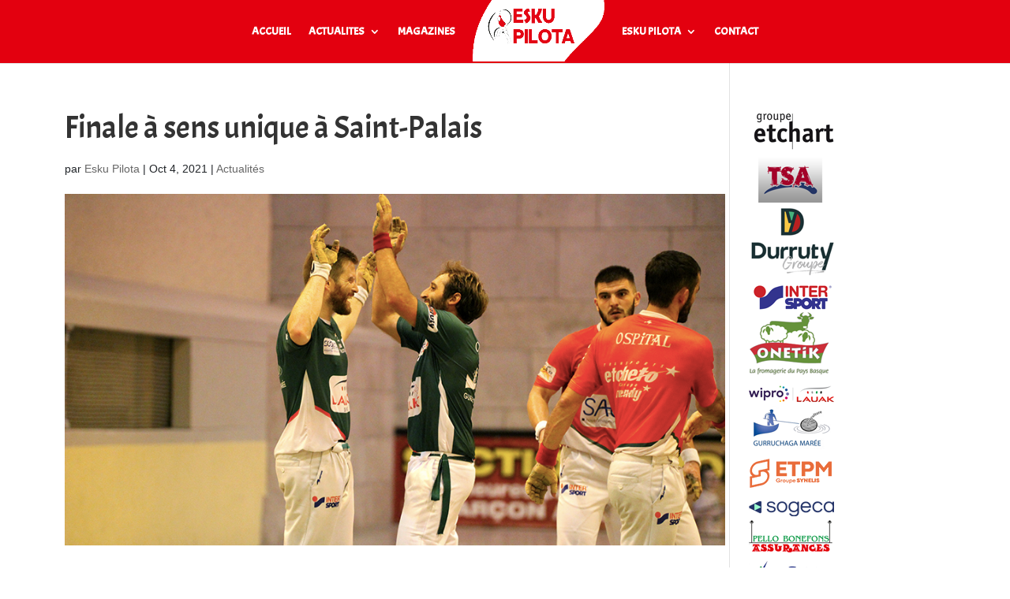

--- FILE ---
content_type: text/html; charset=UTF-8
request_url: https://eskupilota.org/finale-a-sens-unique-a-saint-palais/
body_size: 23764
content:
<!DOCTYPE html>
<html lang="fr-FR">
<head>
	<meta charset="UTF-8" />
<meta http-equiv="X-UA-Compatible" content="IE=edge">
	<link rel="pingback" href="https://eskupilota.org/xmlrpc.php" />

	<script type="text/javascript">
		document.documentElement.className = 'js';
	</script>
	
	<title>Finale à sens unique à Saint-Palais | Esku Pilota - Pelote Basque Main Nue</title>
<meta name='robots' content='max-image-preview:large' />
<link rel='dns-prefetch' href='//fonts.googleapis.com' />
<link rel="alternate" type="application/rss+xml" title="Esku Pilota - Pelote Basque Main Nue &raquo; Flux" href="https://eskupilota.org/feed/" />
<link rel="alternate" title="oEmbed (JSON)" type="application/json+oembed" href="https://eskupilota.org/wp-json/oembed/1.0/embed?url=https%3A%2F%2Feskupilota.org%2Ffinale-a-sens-unique-a-saint-palais%2F" />
<link rel="alternate" title="oEmbed (XML)" type="text/xml+oembed" href="https://eskupilota.org/wp-json/oembed/1.0/embed?url=https%3A%2F%2Feskupilota.org%2Ffinale-a-sens-unique-a-saint-palais%2F&#038;format=xml" />
<meta content="Divi v.4.27.5" name="generator"/><link rel='stylesheet' id='cf7ic_style-css' href='https://eskupilota.org/wp-content/plugins/contact-form-7-image-captcha/css/cf7ic-style.css?ver=3.3.7' type='text/css' media='all' />
<link rel='stylesheet' id='twb-open-sans-css' href='https://fonts.googleapis.com/css?family=Open+Sans%3A300%2C400%2C500%2C600%2C700%2C800&#038;display=swap&#038;ver=6.9' type='text/css' media='all' />
<link rel='stylesheet' id='twb-global-css' href='https://eskupilota.org/wp-content/plugins/slider-wd/booster/assets/css/global.css?ver=1.0.0' type='text/css' media='all' />
<style id='wp-block-library-inline-css' type='text/css'>
:root{--wp-block-synced-color:#7a00df;--wp-block-synced-color--rgb:122,0,223;--wp-bound-block-color:var(--wp-block-synced-color);--wp-editor-canvas-background:#ddd;--wp-admin-theme-color:#007cba;--wp-admin-theme-color--rgb:0,124,186;--wp-admin-theme-color-darker-10:#006ba1;--wp-admin-theme-color-darker-10--rgb:0,107,160.5;--wp-admin-theme-color-darker-20:#005a87;--wp-admin-theme-color-darker-20--rgb:0,90,135;--wp-admin-border-width-focus:2px}@media (min-resolution:192dpi){:root{--wp-admin-border-width-focus:1.5px}}.wp-element-button{cursor:pointer}:root .has-very-light-gray-background-color{background-color:#eee}:root .has-very-dark-gray-background-color{background-color:#313131}:root .has-very-light-gray-color{color:#eee}:root .has-very-dark-gray-color{color:#313131}:root .has-vivid-green-cyan-to-vivid-cyan-blue-gradient-background{background:linear-gradient(135deg,#00d084,#0693e3)}:root .has-purple-crush-gradient-background{background:linear-gradient(135deg,#34e2e4,#4721fb 50%,#ab1dfe)}:root .has-hazy-dawn-gradient-background{background:linear-gradient(135deg,#faaca8,#dad0ec)}:root .has-subdued-olive-gradient-background{background:linear-gradient(135deg,#fafae1,#67a671)}:root .has-atomic-cream-gradient-background{background:linear-gradient(135deg,#fdd79a,#004a59)}:root .has-nightshade-gradient-background{background:linear-gradient(135deg,#330968,#31cdcf)}:root .has-midnight-gradient-background{background:linear-gradient(135deg,#020381,#2874fc)}:root{--wp--preset--font-size--normal:16px;--wp--preset--font-size--huge:42px}.has-regular-font-size{font-size:1em}.has-larger-font-size{font-size:2.625em}.has-normal-font-size{font-size:var(--wp--preset--font-size--normal)}.has-huge-font-size{font-size:var(--wp--preset--font-size--huge)}.has-text-align-center{text-align:center}.has-text-align-left{text-align:left}.has-text-align-right{text-align:right}.has-fit-text{white-space:nowrap!important}#end-resizable-editor-section{display:none}.aligncenter{clear:both}.items-justified-left{justify-content:flex-start}.items-justified-center{justify-content:center}.items-justified-right{justify-content:flex-end}.items-justified-space-between{justify-content:space-between}.screen-reader-text{border:0;clip-path:inset(50%);height:1px;margin:-1px;overflow:hidden;padding:0;position:absolute;width:1px;word-wrap:normal!important}.screen-reader-text:focus{background-color:#ddd;clip-path:none;color:#444;display:block;font-size:1em;height:auto;left:5px;line-height:normal;padding:15px 23px 14px;text-decoration:none;top:5px;width:auto;z-index:100000}html :where(.has-border-color){border-style:solid}html :where([style*=border-top-color]){border-top-style:solid}html :where([style*=border-right-color]){border-right-style:solid}html :where([style*=border-bottom-color]){border-bottom-style:solid}html :where([style*=border-left-color]){border-left-style:solid}html :where([style*=border-width]){border-style:solid}html :where([style*=border-top-width]){border-top-style:solid}html :where([style*=border-right-width]){border-right-style:solid}html :where([style*=border-bottom-width]){border-bottom-style:solid}html :where([style*=border-left-width]){border-left-style:solid}html :where(img[class*=wp-image-]){height:auto;max-width:100%}:where(figure){margin:0 0 1em}html :where(.is-position-sticky){--wp-admin--admin-bar--position-offset:var(--wp-admin--admin-bar--height,0px)}@media screen and (max-width:600px){html :where(.is-position-sticky){--wp-admin--admin-bar--position-offset:0px}}

/*# sourceURL=wp-block-library-inline-css */
</style><style id='global-styles-inline-css' type='text/css'>
:root{--wp--preset--aspect-ratio--square: 1;--wp--preset--aspect-ratio--4-3: 4/3;--wp--preset--aspect-ratio--3-4: 3/4;--wp--preset--aspect-ratio--3-2: 3/2;--wp--preset--aspect-ratio--2-3: 2/3;--wp--preset--aspect-ratio--16-9: 16/9;--wp--preset--aspect-ratio--9-16: 9/16;--wp--preset--color--black: #000000;--wp--preset--color--cyan-bluish-gray: #abb8c3;--wp--preset--color--white: #ffffff;--wp--preset--color--pale-pink: #f78da7;--wp--preset--color--vivid-red: #cf2e2e;--wp--preset--color--luminous-vivid-orange: #ff6900;--wp--preset--color--luminous-vivid-amber: #fcb900;--wp--preset--color--light-green-cyan: #7bdcb5;--wp--preset--color--vivid-green-cyan: #00d084;--wp--preset--color--pale-cyan-blue: #8ed1fc;--wp--preset--color--vivid-cyan-blue: #0693e3;--wp--preset--color--vivid-purple: #9b51e0;--wp--preset--gradient--vivid-cyan-blue-to-vivid-purple: linear-gradient(135deg,rgb(6,147,227) 0%,rgb(155,81,224) 100%);--wp--preset--gradient--light-green-cyan-to-vivid-green-cyan: linear-gradient(135deg,rgb(122,220,180) 0%,rgb(0,208,130) 100%);--wp--preset--gradient--luminous-vivid-amber-to-luminous-vivid-orange: linear-gradient(135deg,rgb(252,185,0) 0%,rgb(255,105,0) 100%);--wp--preset--gradient--luminous-vivid-orange-to-vivid-red: linear-gradient(135deg,rgb(255,105,0) 0%,rgb(207,46,46) 100%);--wp--preset--gradient--very-light-gray-to-cyan-bluish-gray: linear-gradient(135deg,rgb(238,238,238) 0%,rgb(169,184,195) 100%);--wp--preset--gradient--cool-to-warm-spectrum: linear-gradient(135deg,rgb(74,234,220) 0%,rgb(151,120,209) 20%,rgb(207,42,186) 40%,rgb(238,44,130) 60%,rgb(251,105,98) 80%,rgb(254,248,76) 100%);--wp--preset--gradient--blush-light-purple: linear-gradient(135deg,rgb(255,206,236) 0%,rgb(152,150,240) 100%);--wp--preset--gradient--blush-bordeaux: linear-gradient(135deg,rgb(254,205,165) 0%,rgb(254,45,45) 50%,rgb(107,0,62) 100%);--wp--preset--gradient--luminous-dusk: linear-gradient(135deg,rgb(255,203,112) 0%,rgb(199,81,192) 50%,rgb(65,88,208) 100%);--wp--preset--gradient--pale-ocean: linear-gradient(135deg,rgb(255,245,203) 0%,rgb(182,227,212) 50%,rgb(51,167,181) 100%);--wp--preset--gradient--electric-grass: linear-gradient(135deg,rgb(202,248,128) 0%,rgb(113,206,126) 100%);--wp--preset--gradient--midnight: linear-gradient(135deg,rgb(2,3,129) 0%,rgb(40,116,252) 100%);--wp--preset--font-size--small: 13px;--wp--preset--font-size--medium: 20px;--wp--preset--font-size--large: 36px;--wp--preset--font-size--x-large: 42px;--wp--preset--spacing--20: 0.44rem;--wp--preset--spacing--30: 0.67rem;--wp--preset--spacing--40: 1rem;--wp--preset--spacing--50: 1.5rem;--wp--preset--spacing--60: 2.25rem;--wp--preset--spacing--70: 3.38rem;--wp--preset--spacing--80: 5.06rem;--wp--preset--shadow--natural: 6px 6px 9px rgba(0, 0, 0, 0.2);--wp--preset--shadow--deep: 12px 12px 50px rgba(0, 0, 0, 0.4);--wp--preset--shadow--sharp: 6px 6px 0px rgba(0, 0, 0, 0.2);--wp--preset--shadow--outlined: 6px 6px 0px -3px rgb(255, 255, 255), 6px 6px rgb(0, 0, 0);--wp--preset--shadow--crisp: 6px 6px 0px rgb(0, 0, 0);}:root { --wp--style--global--content-size: 823px;--wp--style--global--wide-size: 1080px; }:where(body) { margin: 0; }.wp-site-blocks > .alignleft { float: left; margin-right: 2em; }.wp-site-blocks > .alignright { float: right; margin-left: 2em; }.wp-site-blocks > .aligncenter { justify-content: center; margin-left: auto; margin-right: auto; }:where(.is-layout-flex){gap: 0.5em;}:where(.is-layout-grid){gap: 0.5em;}.is-layout-flow > .alignleft{float: left;margin-inline-start: 0;margin-inline-end: 2em;}.is-layout-flow > .alignright{float: right;margin-inline-start: 2em;margin-inline-end: 0;}.is-layout-flow > .aligncenter{margin-left: auto !important;margin-right: auto !important;}.is-layout-constrained > .alignleft{float: left;margin-inline-start: 0;margin-inline-end: 2em;}.is-layout-constrained > .alignright{float: right;margin-inline-start: 2em;margin-inline-end: 0;}.is-layout-constrained > .aligncenter{margin-left: auto !important;margin-right: auto !important;}.is-layout-constrained > :where(:not(.alignleft):not(.alignright):not(.alignfull)){max-width: var(--wp--style--global--content-size);margin-left: auto !important;margin-right: auto !important;}.is-layout-constrained > .alignwide{max-width: var(--wp--style--global--wide-size);}body .is-layout-flex{display: flex;}.is-layout-flex{flex-wrap: wrap;align-items: center;}.is-layout-flex > :is(*, div){margin: 0;}body .is-layout-grid{display: grid;}.is-layout-grid > :is(*, div){margin: 0;}body{padding-top: 0px;padding-right: 0px;padding-bottom: 0px;padding-left: 0px;}:root :where(.wp-element-button, .wp-block-button__link){background-color: #32373c;border-width: 0;color: #fff;font-family: inherit;font-size: inherit;font-style: inherit;font-weight: inherit;letter-spacing: inherit;line-height: inherit;padding-top: calc(0.667em + 2px);padding-right: calc(1.333em + 2px);padding-bottom: calc(0.667em + 2px);padding-left: calc(1.333em + 2px);text-decoration: none;text-transform: inherit;}.has-black-color{color: var(--wp--preset--color--black) !important;}.has-cyan-bluish-gray-color{color: var(--wp--preset--color--cyan-bluish-gray) !important;}.has-white-color{color: var(--wp--preset--color--white) !important;}.has-pale-pink-color{color: var(--wp--preset--color--pale-pink) !important;}.has-vivid-red-color{color: var(--wp--preset--color--vivid-red) !important;}.has-luminous-vivid-orange-color{color: var(--wp--preset--color--luminous-vivid-orange) !important;}.has-luminous-vivid-amber-color{color: var(--wp--preset--color--luminous-vivid-amber) !important;}.has-light-green-cyan-color{color: var(--wp--preset--color--light-green-cyan) !important;}.has-vivid-green-cyan-color{color: var(--wp--preset--color--vivid-green-cyan) !important;}.has-pale-cyan-blue-color{color: var(--wp--preset--color--pale-cyan-blue) !important;}.has-vivid-cyan-blue-color{color: var(--wp--preset--color--vivid-cyan-blue) !important;}.has-vivid-purple-color{color: var(--wp--preset--color--vivid-purple) !important;}.has-black-background-color{background-color: var(--wp--preset--color--black) !important;}.has-cyan-bluish-gray-background-color{background-color: var(--wp--preset--color--cyan-bluish-gray) !important;}.has-white-background-color{background-color: var(--wp--preset--color--white) !important;}.has-pale-pink-background-color{background-color: var(--wp--preset--color--pale-pink) !important;}.has-vivid-red-background-color{background-color: var(--wp--preset--color--vivid-red) !important;}.has-luminous-vivid-orange-background-color{background-color: var(--wp--preset--color--luminous-vivid-orange) !important;}.has-luminous-vivid-amber-background-color{background-color: var(--wp--preset--color--luminous-vivid-amber) !important;}.has-light-green-cyan-background-color{background-color: var(--wp--preset--color--light-green-cyan) !important;}.has-vivid-green-cyan-background-color{background-color: var(--wp--preset--color--vivid-green-cyan) !important;}.has-pale-cyan-blue-background-color{background-color: var(--wp--preset--color--pale-cyan-blue) !important;}.has-vivid-cyan-blue-background-color{background-color: var(--wp--preset--color--vivid-cyan-blue) !important;}.has-vivid-purple-background-color{background-color: var(--wp--preset--color--vivid-purple) !important;}.has-black-border-color{border-color: var(--wp--preset--color--black) !important;}.has-cyan-bluish-gray-border-color{border-color: var(--wp--preset--color--cyan-bluish-gray) !important;}.has-white-border-color{border-color: var(--wp--preset--color--white) !important;}.has-pale-pink-border-color{border-color: var(--wp--preset--color--pale-pink) !important;}.has-vivid-red-border-color{border-color: var(--wp--preset--color--vivid-red) !important;}.has-luminous-vivid-orange-border-color{border-color: var(--wp--preset--color--luminous-vivid-orange) !important;}.has-luminous-vivid-amber-border-color{border-color: var(--wp--preset--color--luminous-vivid-amber) !important;}.has-light-green-cyan-border-color{border-color: var(--wp--preset--color--light-green-cyan) !important;}.has-vivid-green-cyan-border-color{border-color: var(--wp--preset--color--vivid-green-cyan) !important;}.has-pale-cyan-blue-border-color{border-color: var(--wp--preset--color--pale-cyan-blue) !important;}.has-vivid-cyan-blue-border-color{border-color: var(--wp--preset--color--vivid-cyan-blue) !important;}.has-vivid-purple-border-color{border-color: var(--wp--preset--color--vivid-purple) !important;}.has-vivid-cyan-blue-to-vivid-purple-gradient-background{background: var(--wp--preset--gradient--vivid-cyan-blue-to-vivid-purple) !important;}.has-light-green-cyan-to-vivid-green-cyan-gradient-background{background: var(--wp--preset--gradient--light-green-cyan-to-vivid-green-cyan) !important;}.has-luminous-vivid-amber-to-luminous-vivid-orange-gradient-background{background: var(--wp--preset--gradient--luminous-vivid-amber-to-luminous-vivid-orange) !important;}.has-luminous-vivid-orange-to-vivid-red-gradient-background{background: var(--wp--preset--gradient--luminous-vivid-orange-to-vivid-red) !important;}.has-very-light-gray-to-cyan-bluish-gray-gradient-background{background: var(--wp--preset--gradient--very-light-gray-to-cyan-bluish-gray) !important;}.has-cool-to-warm-spectrum-gradient-background{background: var(--wp--preset--gradient--cool-to-warm-spectrum) !important;}.has-blush-light-purple-gradient-background{background: var(--wp--preset--gradient--blush-light-purple) !important;}.has-blush-bordeaux-gradient-background{background: var(--wp--preset--gradient--blush-bordeaux) !important;}.has-luminous-dusk-gradient-background{background: var(--wp--preset--gradient--luminous-dusk) !important;}.has-pale-ocean-gradient-background{background: var(--wp--preset--gradient--pale-ocean) !important;}.has-electric-grass-gradient-background{background: var(--wp--preset--gradient--electric-grass) !important;}.has-midnight-gradient-background{background: var(--wp--preset--gradient--midnight) !important;}.has-small-font-size{font-size: var(--wp--preset--font-size--small) !important;}.has-medium-font-size{font-size: var(--wp--preset--font-size--medium) !important;}.has-large-font-size{font-size: var(--wp--preset--font-size--large) !important;}.has-x-large-font-size{font-size: var(--wp--preset--font-size--x-large) !important;}
/*# sourceURL=global-styles-inline-css */
</style>

<link rel='stylesheet' id='cf7-styler-for-divi-css' href='https://eskupilota.org/wp-content/plugins/cf7-styler-for-divi/dist/css/builder4.css?ver=2.3.4' type='text/css' media='all' />
<link rel='stylesheet' id='contact-form-7-css' href='https://eskupilota.org/wp-content/plugins/contact-form-7/includes/css/styles.css?ver=6.1.4' type='text/css' media='all' />
<link rel='stylesheet' id='rs-plugin-settings-css' href='https://eskupilota.org/wp-content/plugins/revslider/public/assets/css/settings.css?ver=5.4.7.3' type='text/css' media='all' />
<style id='rs-plugin-settings-inline-css' type='text/css'>
#rs-demo-id {}
/*# sourceURL=rs-plugin-settings-inline-css */
</style>
<link rel='stylesheet' id='wds_effects-css' href='https://eskupilota.org/wp-content/plugins/slider-wd/css/wds_effects.css?ver=1.2.62' type='text/css' media='all' />
<link rel='stylesheet' id='wds_font-awesome-css' href='https://eskupilota.org/wp-content/plugins/slider-wd/css/font-awesome/font-awesome.css?ver=4.6.3' type='text/css' media='all' />
<link rel='stylesheet' id='wds_frontend-css' href='https://eskupilota.org/wp-content/plugins/slider-wd/css/wds_frontend.css?ver=1.2.62' type='text/css' media='all' />
<link rel='stylesheet' id='wp-polls-css' href='https://eskupilota.org/wp-content/plugins/wp-polls/polls-css.css?ver=2.77.3' type='text/css' media='all' />
<style id='wp-polls-inline-css' type='text/css'>
.wp-polls .pollbar {
	margin: 1px;
	font-size: 6px;
	line-height: 8px;
	height: 8px;
	background-image: url('https://eskupilota.org/wp-content/plugins/wp-polls/images/default/pollbg.gif');
	border: 1px solid #c8c8c8;
}

/*# sourceURL=wp-polls-inline-css */
</style>
<link rel='stylesheet' id='divi-mega-menu-styles-css' href='https://eskupilota.org/wp-content/plugins/divi-mega-menu/styles/style.min.css?ver=3.5' type='text/css' media='all' />
<link rel='stylesheet' id='et-builder-googlefonts-cached-css' href='https://fonts.googleapis.com/css?family=Acme:regular&#038;subset=latin&#038;display=swap' type='text/css' media='all' />
<link rel='stylesheet' id='wp_mailjet_form_builder_widget-widget-front-styles-css' href='https://eskupilota.org/wp-content/plugins/mailjet-for-wordpress/src/widgetformbuilder/css/front-widget.css?ver=6.1.6' type='text/css' media='all' />
<link rel='stylesheet' id='evrplus_public-css' href='https://eskupilota.org/wp-content/plugins/wpeventplus/assets/front/evrplus_public_style_v2.css?ver=2.5.1' type='text/css' media='all' />
<link rel='stylesheet' id='evrplus_calendar-css' href='https://eskupilota.org/wp-content/plugins/wpeventplus/assets/front/evrplus_calendar_v19.css?ver=2.5.1' type='text/css' media='all' />
<link rel='stylesheet' id='evrplus_pop_style-css' href='https://eskupilota.org/wp-content/plugins/wpeventplus/assets/front/evrplus_pop_style_v1.css?ver=2.5.1' type='text/css' media='all' />
<link rel='stylesheet' id='evrplus_fancy_style-css' href='https://eskupilota.org/wp-content/plugins/wpeventplus/assets/scripts/fancybox/jquery.fancybox-1.3.4.css?ver=2.5.1' type='text/css' media='all' />
<link rel='stylesheet' id='evrplus_colorbox_style-css' href='https://eskupilota.org/wp-content/plugins/wpeventplus/assets/scripts/colorbox/css/colorbox.css?ver=2.5.1' type='text/css' media='all' />
<link rel='stylesheet' id='bootstrabCSS-css' href='https://eskupilota.org/wp-content/plugins/wpeventplus/assets/front/bootstrap.css?ver=2.5.1' type='text/css' media='all' />
<link rel='stylesheet' id='custom-style-css' href='https://eskupilota.org/wp-content/plugins/wpeventplus/assets/front/custom-style.css?ver=2.5.1' type='text/css' media='all' />
<link rel='stylesheet' id='eventplus-front-css' href='https://eskupilota.org/wp-content/plugins/wpeventplus/assets/front/style.css?ver=2.5.1' type='text/css' media='all' />
<link rel='stylesheet' id='eventplus-responsive-css' href='https://eskupilota.org/wp-content/plugins/wpeventplus/assets/front/responsive.css?ver=2.5.1' type='text/css' media='all' />
<link rel='stylesheet' id='divi-style-css' href='https://eskupilota.org/wp-content/themes/Divi/style-static.min.css?ver=4.27.5' type='text/css' media='all' />
<link rel='stylesheet' id='divi-mega-menu-custom-css-css' href='https://eskupilota.org/wp-content/plugins/divi-mega-menu/styles/divi-mega-menu-custom.min.css?ver=3.5' type='text/css' media='all' />
<style id='divi-mega-menu-custom-css-inline-css' type='text/css'>
#menu-esku_pilota.de-mega-menu {-webkit-animation-name: fadeBottom;-moz-animation-name: fadeBottom;-ms-animation-name: fadeBottom;-o-animation-name: fadeBottom;animation-name: fadeBottom;max-width: 1080px;margin-top: 0px;margin-left: 0px;}#menu-esku_pilota.de-mega-menu .dmm-dropdown-ul li .sub-menu {width: 1080px;right: -1080px;}.rtl#menu-esku_pilota.de-mega-menu .dmm-dropdown-ul li .sub-menu {right: auto !important;}.et_pb_fullwidth_menu--with-logo .et_pb_menu__menu>nav>ul>li.menu-esku_pilota>a, .et_pb_menu--with-logo .et_pb_menu__menu>nav>ul>li.menu-esku_pilota>a,.menu-esku_pilota a{padding-right: 20px;}@media all and (max-width: 980px) {#menu-esku_pilota.de-mega-menu {margin-top: 0px;}.mm-overlay.active {opacity: 0 !important;}#menu-esku_pilota.de-mega-menu {animation-duration: 0.7s;margin-left: 0px !important;}}
#menu-actualite.de-mega-menu {-webkit-animation-name: fadeBottom;-moz-animation-name: fadeBottom;-ms-animation-name: fadeBottom;-o-animation-name: fadeBottom;animation-name: fadeBottom;max-width: 1080px;margin-top: 0px;margin-left: 0px;}#menu-actualite.de-mega-menu .dmm-dropdown-ul li .sub-menu {width: 1080px;right: -1080px;}.rtl#menu-actualite.de-mega-menu .dmm-dropdown-ul li .sub-menu {right: auto !important;}.et_pb_fullwidth_menu--with-logo .et_pb_menu__menu>nav>ul>li.menu-actualite>a, .et_pb_menu--with-logo .et_pb_menu__menu>nav>ul>li.menu-actualite>a,.menu-actualite a{padding-right: 20px;}@media all and (max-width: 980px) {#menu-actualite.de-mega-menu {margin-top: 0px;}.mm-overlay.active {opacity: 0 !important;}#menu-actualite.de-mega-menu {animation-duration: 0.7s;margin-left: 0px !important;}}
.remove-before:before {display: none !important;}.mm-overlay {opacity: 0;position: fixed;width: 100vw;height: 100vh;top: 0;background-color: rgba(0,0,0,0.65);z-index: -1;left: 0;}.de-mega-menu {width: 80%;max-width: 1080px;margin: 0 auto;z-index: 99999999999;display: none;top: 93px;-webkit-animation-timing-function: ease-in-out;-moz-animation-timing-function: ease-in-out;-ms-animation-timing-function: ease-in-out;-o-animation-timing-function: ease-in-out;animation-timing-function: ease-in-out;position: absolute;}.de-mega-menu.fixed {top: 53px;}@media all and (max-width: 980px) {.de-mega-menu .et_pb_column .dmm-dropdown-ul .menu-item-has-children>a:after {display: block !important;}#page-container #et-main-area .de-mega-menu .dmm-dropdown-ul li .sub-menu,#page-container #et-main-area .de-mega-menu .dmm-dropdown-ul li .sub-menu .menu-item-has-children {width: 100% !important;max-width: 100% !important;left: 0 !important;right: auto !important;top: 54px;}#page-container #et-main-area .de-mega-menu .dmm-dropdown-ul li .sub-menu .menu-item-has-children {top: 0 !important}.dmm-dropdown-ul li.active>.sub-menu {opacity: 1 !important;visibility: visible !important;display: block !important;}.close-icon {display: none;}.de-mega-menu {margin-top:0px; padding-top:0px;}.de-mega-menu .et_pb_section, .de-mega-menu .et_pb_row {width: 100%; max-width: 100%;}}@media all and (min-width: 981px) {#top-menu .dmm-dropdown-ul li:hover>.sub-menu,.dmm-dropdown-ul li:hover>.sub-menu {opacity: 1 !important;visibility: visible !important;display: block !important;}.dmm-dropdown-ul li:hover>.sub-menu li.dmm-overlay:hover>.sub-menu {opacity: 0;visibility: hidden}}header .menu-item.mega-menu .sub-menu, header .et_pb_menu .et_mobile_menu li.menu-item.mega-menu ul.sub-menu{display: none !important;} 
/*# sourceURL=divi-mega-menu-custom-css-inline-css */
</style>
<!--n2css--><!--n2js--><script type="text/javascript" src="https://eskupilota.org/wp-includes/js/jquery/jquery.min.js?ver=3.7.1" id="jquery-core-js"></script>
<script type="text/javascript" src="https://eskupilota.org/wp-includes/js/jquery/jquery-migrate.min.js?ver=3.4.1" id="jquery-migrate-js"></script>
<script type="text/javascript" id="jquery-js-before">
/* <![CDATA[ */
    var wds_glb_margin_0 = parseInt(0);
    var wds_data_0 = [];
    var wds_event_stack_0 = [];
    var wds_clear_layers_effects_in_0 = [];
    var wds_clear_layers_effects_out_0 = [];
    var wds_clear_layers_effects_out_before_change_0 = [];
          var wds_duration_for_change_0 = 0;
      var wds_duration_for_clear_effects_0 = 0;
          wds_clear_layers_effects_in_0["0"] = [];
      wds_clear_layers_effects_out_0["0"] = [];
      wds_clear_layers_effects_out_before_change_0["0"] = [];
      wds_data_0["0"] = [];
      wds_data_0["0"]["id"] = "55";
      wds_data_0["0"]["image_url"] = "https://eskupilota.org/wp-content/uploads/2022/06/IMG_0341.jpg";
      wds_data_0["0"]["thumb_url"] = "https://eskupilota.org/wp-content/uploads/2022/06/IMG_0341-80x80.jpg";
      wds_data_0["0"]["is_video"] = "image";
      wds_data_0["0"]["slide_layers_count"] = 0;
      wds_data_0["0"]["target_attr_slide"] = "1";
      wds_data_0["0"]["link"] = "";
      wds_data_0["0"]["bull_position"] = "bottom";

      wds_data_0["0"]["width"] = "";
      wds_data_0["0"]["height"] = "";
      wds_data_0["0"]["fillmode"] = "fill";
      wds_data_0["0"]["image_thumb_url"] = "https://eskupilota.org/wp-content/uploads/2022/06/IMG_0341-80x80.jpg";
            wds_clear_layers_effects_in_0["1"] = [];
      wds_clear_layers_effects_out_0["1"] = [];
      wds_clear_layers_effects_out_before_change_0["1"] = [];
      wds_data_0["1"] = [];
      wds_data_0["1"]["id"] = "56";
      wds_data_0["1"]["image_url"] = "https://eskupilota.org/wp-content/uploads/2022/06/IMG_5709.jpg";
      wds_data_0["1"]["thumb_url"] = "https://eskupilota.org/wp-content/uploads/2022/06/IMG_5709-80x80.jpg";
      wds_data_0["1"]["is_video"] = "image";
      wds_data_0["1"]["slide_layers_count"] = 0;
      wds_data_0["1"]["target_attr_slide"] = "1";
      wds_data_0["1"]["link"] = "";
      wds_data_0["1"]["bull_position"] = "bottom";

      wds_data_0["1"]["width"] = "";
      wds_data_0["1"]["height"] = "";
      wds_data_0["1"]["fillmode"] = "fill";
      wds_data_0["1"]["image_thumb_url"] = "https://eskupilota.org/wp-content/uploads/2022/06/IMG_5709-80x80.jpg";
            wds_clear_layers_effects_in_0["2"] = [];
      wds_clear_layers_effects_out_0["2"] = [];
      wds_clear_layers_effects_out_before_change_0["2"] = [];
      wds_data_0["2"] = [];
      wds_data_0["2"]["id"] = "57";
      wds_data_0["2"]["image_url"] = "https://eskupilota.org/wp-content/uploads/2021/10/IMG_4550.jpg";
      wds_data_0["2"]["thumb_url"] = "https://eskupilota.org/wp-content/uploads/2021/10/IMG_4550-80x80.jpg";
      wds_data_0["2"]["is_video"] = "image";
      wds_data_0["2"]["slide_layers_count"] = 0;
      wds_data_0["2"]["target_attr_slide"] = "1";
      wds_data_0["2"]["link"] = "";
      wds_data_0["2"]["bull_position"] = "bottom";

      wds_data_0["2"]["width"] = "";
      wds_data_0["2"]["height"] = "";
      wds_data_0["2"]["fillmode"] = "fill";
      wds_data_0["2"]["image_thumb_url"] = "https://eskupilota.org/wp-content/uploads/2021/10/IMG_4550-80x80.jpg";
          var wds_global_btn_0 = "right";
    var wds_trans_in_progress_0 = false;
    var video_is_playing_0 = false;
    var iframe_message_sent_0 = 0;
    var iframe_message_received_0 = 0;
    var wds_transition_duration_0 = 800;
    var youtube_iframes_0 = [];
    var youtube_iframes_ids_0 = [];
    if (5 < 4) {
    if (5 != 0) {
    wds_transition_duration_0 = (5 * 1000) / 4;
    }
    }
    var wds_playInterval_0;
    var progress = 0;
    var bottom_right_deggree_0;
    var bottom_left_deggree_0;
    var top_left_deggree_0;
    var curent_time_deggree_0 = 0;
    var circle_timer_animate_0;

    /* Stop autoplay.*/
    window.clearInterval(wds_playInterval_0);
    var wds_current_key_0 = '0';
    var wds_current_filmstrip_pos_0 = wds_current_key_0 * jQuery(".wds_slideshow_filmstrip_thumbnails_0").width() / 3;
    var callback_items = new Array();
    var wds_param = {
        wds : 0,
        carousel : 0,
        autoplay : 1,
        youtube_iframes_ids : youtube_iframes_ids_0,
        youtube_iframes : youtube_iframes_0,
        wds_data : wds_data_0,
        wds_trans_in_progress : wds_trans_in_progress_0,
        wds_event_stack : wds_event_stack_0,
        wds_current_key : wds_current_key_0,
        enable_slideshow_autoplay : 1,
        twoway_slideshow : 0,
        wds_global_btn_wds : wds_global_btn_0,
        wds_playInterval : wds_playInterval_0,
        preload_images : '1',
        wds_clear_layers_effects_out_before_change : wds_clear_layers_effects_out_before_change_0,
        wds_clear_layers_effects_out : wds_clear_layers_effects_out_0,
        layer_out_next :  0,
        timer_bar_type : 'top',
        bull_butt_img_or_not : 'style',
        wds_transition_duration : wds_transition_duration_0,
        bull_style_active : 'fa-square',
        bull_style_deactive : 'fa-square-o',
        width_or_height : 'width',
        circle_timer_animate : circle_timer_animate_0,
        filmstrip_position : 'none',
        slides_count : 3,
        bull_position : 'bottom',
        parallax_effect : '0',
        wds_clear_layers_effects_in : wds_clear_layers_effects_in_0,
        slider_effect : 'fade',
        fixed_bg : '0',
        smart_crop : '0',
        crop_image_position : 'center center',
        left_or_top : 'left',
        outerWidth_or_outerHeight : 'outerWidth',
        slideshow_interval : '5',
        slider_loop : '1',
        wds_play_pause_state : 0,
        curent_time_deggree : curent_time_deggree_0,
        enable_slideshow_music : 0,
        slideshow_music_url : '',
        wds_duration_for_change : wds_duration_for_change_0,
        enable_slideshow_shuffle : 0,
        wds_slideshow_effect : 'wds_fade',
        glb_border_radius : '',
        wds_current_filmstrip_pos : wds_current_filmstrip_pos_0,
        callback_items : [],
        full_width_for_mobile : 0,
        full_width : 2,
        wds_glb_margin : 'wds_glb_margin_0',
        glb_margin : 0,
        image_width : 900,
        image_height : 400,
        filmstrip_direction : 'horizontal',
        filmstrip_width : 0,
        filmstrip_height : 0,
        auto_height : 0,
        carousel_width : 1000,
        stop_animation : 0,
        filmstrip_thumb_margin_hor : 0,
        image_right_click : 0,
        iframe_message_received : 'iframe_message_received_0',
        video_is_playing : video_is_playing_0,
        mouse_wheel_nav : 0,
        mouse_swipe_nav : 0,
        touch_swipe_nav : 1,
        keyboard_nav : 0,
        start_slide_num : 0,
        start_slide_num_car : 1,
        wds_duration_for_clear_effects : wds_duration_for_clear_effects_0,
        carousel_image_counts : 7,
        carousel_image_parameters : '0.85',
        carousel_fit_containerWidth : 0,
        carousel_degree : 0,
        carousel_grayscale : 0,
        carousel_transparency : 0,
        navigation : 4000,
        bull_hover : 1,
        current_image_url : '',
    };
    if ( typeof wds_params == "undefined" ) {
      var wds_params = [];
    }
    wds_params[0] = wds_param;
    
//# sourceURL=jquery-js-before
/* ]]> */
</script>
<script type="text/javascript" src="https://eskupilota.org/wp-content/plugins/slider-wd/booster/assets/js/circle-progress.js?ver=1.2.2" id="twb-circle-js"></script>
<script type="text/javascript" id="twb-global-js-extra">
/* <![CDATA[ */
var twb = {"nonce":"b4e97009b6","ajax_url":"https://eskupilota.org/wp-admin/admin-ajax.php","plugin_url":"https://eskupilota.org/wp-content/plugins/slider-wd/booster","href":"https://eskupilota.org/wp-admin/admin.php?page=twb_slider_wd"};
var twb = {"nonce":"b4e97009b6","ajax_url":"https://eskupilota.org/wp-admin/admin-ajax.php","plugin_url":"https://eskupilota.org/wp-content/plugins/slider-wd/booster","href":"https://eskupilota.org/wp-admin/admin.php?page=twb_slider_wd"};
//# sourceURL=twb-global-js-extra
/* ]]> */
</script>
<script type="text/javascript" src="https://eskupilota.org/wp-content/plugins/slider-wd/booster/assets/js/global.js?ver=1.0.0" id="twb-global-js"></script>
<script type="text/javascript" src="https://eskupilota.org/wp-content/plugins/revslider/public/assets/js/jquery.themepunch.tools.min.js?ver=5.4.7.3" id="tp-tools-js"></script>
<script type="text/javascript" src="https://eskupilota.org/wp-content/plugins/revslider/public/assets/js/jquery.themepunch.revolution.min.js?ver=5.4.7.3" id="revmin-js"></script>
<script type="text/javascript" src="https://eskupilota.org/wp-content/plugins/slider-wd/js/jquery.mobile.js?ver=1.2.62" id="wds_jquery_mobile-js"></script>
<link rel="https://api.w.org/" href="https://eskupilota.org/wp-json/" /><link rel="alternate" title="JSON" type="application/json" href="https://eskupilota.org/wp-json/wp/v2/posts/12182" /><link rel="EditURI" type="application/rsd+xml" title="RSD" href="https://eskupilota.org/xmlrpc.php?rsd" />
<meta name="generator" content="WordPress 6.9" />
<link rel="canonical" href="https://eskupilota.org/finale-a-sens-unique-a-saint-palais/" />
<link rel='shortlink' href='https://eskupilota.org/?p=12182' />
<!--WPEventPlus 2.5.1--><meta name="viewport" content="width=device-width, initial-scale=1.0, maximum-scale=1.0, user-scalable=0" /><meta name="generator" content="Powered by Slider Revolution 5.4.7.3 - responsive, Mobile-Friendly Slider Plugin for WordPress with comfortable drag and drop interface." />
<link href="https://cdn.jsdelivr.net/npm/bootstrap@5.1.3/dist/css/bootstrap.min.css" rel="stylesheet" integrity="sha384-1BmE4kWBq78iYhFldvKuhfTAU6auU8tT94WrHftjDbrCEXSU1oBoqyl2QvZ6jIW3" crossorigin="anonymous">
<script src="https://kit.fontawesome.com/e2c8db3203.js" crossorigin="anonymous"></script>

<!-- Google tag (gtag.js) -->
<script async src="https://www.googletagmanager.com/gtag/js?id=UA-126206827-1"></script>
<script>
  window.dataLayer = window.dataLayer || [];
  function gtag(){dataLayer.push(arguments);}
  gtag('js', new Date());

  gtag('config', 'UA-126206827-1');
</script>


<!-- Captcha -->
<script>
document.addEventListener('DOMContentLoaded', function() {
  var span_parent = document.querySelector("#wpcf7-f13441-p13-o1 > form > center > span > span > span.captcha-image > span");
  var span_enfant = span_parent.querySelector('span');
  span_parent.innerHTML = "Veuillez prouver que vous n'êtes pas un robot en sélectionnant : ";
  span_parent.appendChild(span_enfant);
});
</script>
<!-- End Captcha -->
<link rel="icon" href="https://eskupilota.org/wp-content/uploads/layerslider/Slider-Accueil-2/LogoEskupilota-rouge-36x36.png" sizes="32x32" />
<link rel="icon" href="https://eskupilota.org/wp-content/uploads/layerslider/Slider-Accueil-2/LogoEskupilota-rouge.png" sizes="192x192" />
<link rel="apple-touch-icon" href="https://eskupilota.org/wp-content/uploads/layerslider/Slider-Accueil-2/LogoEskupilota-rouge.png" />
<meta name="msapplication-TileImage" content="https://eskupilota.org/wp-content/uploads/layerslider/Slider-Accueil-2/LogoEskupilota-rouge.png" />
<script type="text/javascript">function setREVStartSize(e){									
						try{ e.c=jQuery(e.c);var i=jQuery(window).width(),t=9999,r=0,n=0,l=0,f=0,s=0,h=0;
							if(e.responsiveLevels&&(jQuery.each(e.responsiveLevels,function(e,f){f>i&&(t=r=f,l=e),i>f&&f>r&&(r=f,n=e)}),t>r&&(l=n)),f=e.gridheight[l]||e.gridheight[0]||e.gridheight,s=e.gridwidth[l]||e.gridwidth[0]||e.gridwidth,h=i/s,h=h>1?1:h,f=Math.round(h*f),"fullscreen"==e.sliderLayout){var u=(e.c.width(),jQuery(window).height());if(void 0!=e.fullScreenOffsetContainer){var c=e.fullScreenOffsetContainer.split(",");if (c) jQuery.each(c,function(e,i){u=jQuery(i).length>0?u-jQuery(i).outerHeight(!0):u}),e.fullScreenOffset.split("%").length>1&&void 0!=e.fullScreenOffset&&e.fullScreenOffset.length>0?u-=jQuery(window).height()*parseInt(e.fullScreenOffset,0)/100:void 0!=e.fullScreenOffset&&e.fullScreenOffset.length>0&&(u-=parseInt(e.fullScreenOffset,0))}f=u}else void 0!=e.minHeight&&f<e.minHeight&&(f=e.minHeight);e.c.closest(".rev_slider_wrapper").css({height:f})					
						}catch(d){console.log("Failure at Presize of Slider:"+d)}						
					};</script>
<style id="et-divi-customizer-global-cached-inline-styles">body,.et_pb_column_1_2 .et_quote_content blockquote cite,.et_pb_column_1_2 .et_link_content a.et_link_main_url,.et_pb_column_1_3 .et_quote_content blockquote cite,.et_pb_column_3_8 .et_quote_content blockquote cite,.et_pb_column_1_4 .et_quote_content blockquote cite,.et_pb_blog_grid .et_quote_content blockquote cite,.et_pb_column_1_3 .et_link_content a.et_link_main_url,.et_pb_column_3_8 .et_link_content a.et_link_main_url,.et_pb_column_1_4 .et_link_content a.et_link_main_url,.et_pb_blog_grid .et_link_content a.et_link_main_url,body .et_pb_bg_layout_light .et_pb_post p,body .et_pb_bg_layout_dark .et_pb_post p{font-size:14px}.et_pb_slide_content,.et_pb_best_value{font-size:15px}#et_search_icon:hover,.mobile_menu_bar:before,.mobile_menu_bar:after,.et_toggle_slide_menu:after,.et-social-icon a:hover,.et_pb_sum,.et_pb_pricing li a,.et_pb_pricing_table_button,.et_overlay:before,.entry-summary p.price ins,.et_pb_member_social_links a:hover,.et_pb_widget li a:hover,.et_pb_filterable_portfolio .et_pb_portfolio_filters li a.active,.et_pb_filterable_portfolio .et_pb_portofolio_pagination ul li a.active,.et_pb_gallery .et_pb_gallery_pagination ul li a.active,.wp-pagenavi span.current,.wp-pagenavi a:hover,.nav-single a,.tagged_as a,.posted_in a{color:#e3000f}.et_pb_contact_submit,.et_password_protected_form .et_submit_button,.et_pb_bg_layout_light .et_pb_newsletter_button,.comment-reply-link,.form-submit .et_pb_button,.et_pb_bg_layout_light .et_pb_promo_button,.et_pb_bg_layout_light .et_pb_more_button,.et_pb_contact p input[type="checkbox"]:checked+label i:before,.et_pb_bg_layout_light.et_pb_module.et_pb_button{color:#e3000f}.footer-widget h4{color:#e3000f}.et-search-form,.nav li ul,.et_mobile_menu,.footer-widget li:before,.et_pb_pricing li:before,blockquote{border-color:#e3000f}.et_pb_counter_amount,.et_pb_featured_table .et_pb_pricing_heading,.et_quote_content,.et_link_content,.et_audio_content,.et_pb_post_slider.et_pb_bg_layout_dark,.et_slide_in_menu_container,.et_pb_contact p input[type="radio"]:checked+label i:before{background-color:#e3000f}a{color:#e3000f}#main-header,#main-header .nav li ul,.et-search-form,#main-header .et_mobile_menu{background-color:#e3000f}.nav li ul{border-color:#008d36}.et_secondary_nav_enabled #page-container #top-header{background-color:#e3000f!important}#et-secondary-nav li ul{background-color:#e3000f}.et_header_style_centered .mobile_nav .select_page,.et_header_style_split .mobile_nav .select_page,.et_nav_text_color_light #top-menu>li>a,.et_nav_text_color_dark #top-menu>li>a,#top-menu a,.et_mobile_menu li a,.et_nav_text_color_light .et_mobile_menu li a,.et_nav_text_color_dark .et_mobile_menu li a,#et_search_icon:before,.et_search_form_container input,span.et_close_search_field:after,#et-top-navigation .et-cart-info{color:#ffffff}.et_search_form_container input::-moz-placeholder{color:#ffffff}.et_search_form_container input::-webkit-input-placeholder{color:#ffffff}.et_search_form_container input:-ms-input-placeholder{color:#ffffff}#top-menu li.current-menu-ancestor>a,#top-menu li.current-menu-item>a,#top-menu li.current_page_item>a{color:#ffffff}#main-footer .footer-widget h4,#main-footer .widget_block h1,#main-footer .widget_block h2,#main-footer .widget_block h3,#main-footer .widget_block h4,#main-footer .widget_block h5,#main-footer .widget_block h6{color:#e3000f}.footer-widget li:before{border-color:#e3000f}@media only screen and (min-width:981px){.et_pb_section{padding:0% 0}.et_pb_fullwidth_section{padding:0}.et_header_style_split #main-header .centered-inline-logo-wrap{width:auto;height:80px}.et_header_style_split #main-header.et-fixed-header .centered-inline-logo-wrap{width:auto;height:54px}.et_header_style_split .centered-inline-logo-wrap #logo,.et_header_style_split .et-fixed-header .centered-inline-logo-wrap #logo{height:auto;max-height:100%}.et_fixed_nav #page-container .et-fixed-header#top-header{background-color:#e3000f!important}.et_fixed_nav #page-container .et-fixed-header#top-header #et-secondary-nav li ul{background-color:#e3000f}.et-fixed-header #top-menu a,.et-fixed-header #et_search_icon:before,.et-fixed-header #et_top_search .et-search-form input,.et-fixed-header .et_search_form_container input,.et-fixed-header .et_close_search_field:after,.et-fixed-header #et-top-navigation .et-cart-info{color:#ffffff!important}.et-fixed-header .et_search_form_container input::-moz-placeholder{color:#ffffff!important}.et-fixed-header .et_search_form_container input::-webkit-input-placeholder{color:#ffffff!important}.et-fixed-header .et_search_form_container input:-ms-input-placeholder{color:#ffffff!important}.et-fixed-header #top-menu li.current-menu-ancestor>a,.et-fixed-header #top-menu li.current-menu-item>a,.et-fixed-header #top-menu li.current_page_item>a{color:#ffffff!important}}@media only screen and (min-width:1350px){.et_pb_row{padding:27px 0}.et_pb_section{padding:0px 0}.single.et_pb_pagebuilder_layout.et_full_width_page .et_post_meta_wrapper{padding-top:81px}.et_pb_fullwidth_section{padding:0}}	h1,h2,h3,h4,h5,h6{font-family:'Acme',Helvetica,Arial,Lucida,sans-serif}body,input,textarea,select{font-family:'Arial',Helvetica,Arial,Lucida,sans-serif}#main-header,#et-top-navigation{font-family:'Acme',Helvetica,Arial,Lucida,sans-serif}.et_pb_tabs_controls{background-color:#a21b18!important;color:white!important}.et_pb_tabs_controls a{color:white!important}.et_pb_all_tabs{background-color:#e3000f!important;color:white}.et_pb_tab_active{background-color:#e3000f!important}.et_pb_tab_active a{border-bottom:3px solid green;max-width:180px;padding-left:2px!important}.et_pb_slide_title a:hover{color:white!important}.entry-title a{color:#333!important;text-decoration:underline!important}.entry-title a:hover{color:#333!important;text-decoration:none!important}@media (max-width:980px){.menu-esku_pilota,.menu-actualite{display:none!important}}@media (min-width:981px){.menu-esku_pilota_tel,.menu-actualite_tel{display:none!important}}@media (max-width:980px){.et_non_fixed_nav.et_transparent_nav #main-header,.et_non_fixed_nav.et_transparent_nav #top-header,.et_fixed_nav #main-header,.et_fixed_nav #top-header{position:fixed}}.et_mobile_menu{overflow:scroll!important;max-height:83vh}#main-header .et_mobile_menu .menu-item-has-children>a{background-color:transparent;position:relative}#main-header .et_mobile_menu .menu-item-has-children>a:after{font-family:'ETmodules';text-align:center;speak:none;font-weight:normal;font-variant:normal;text-transform:none;-webkit-font-smoothing:antialiased;position:absolute}#main-header .et_mobile_menu .menu-item-has-children>a:after{font-size:16px;content:'\3d';top:13px;right:10px}#main-header .et_mobile_menu .menu-item-has-children.visible>a:after{content:'\3b'}#main-header .et_mobile_menu ul.sub-menu{display:none!important;visibility:hidden!important;transition:all 1.5s ease-in-out}#main-header .et_mobile_menu .visible>ul.sub-menu{display:block!important;visibility:visible!important}@media only screen and (max-width:980px){.mobile_nav.opened .mobile_menu_bar:before{content:"\4d";color:white!important}}.et_mobile_menu{background-color:#e3000f!important}.et_mobile_menu a{color:white!important;text-decoration:none!important}#main-header{background-color:#e3000f!important}.select_page{color:white!important}.mobile_menu_bar,.mobile_menu_bar_toggle:before{color:white!important}.current-menu-item a,.current_page_item a{border-bottom:4px solid green;padding-bottom:4px!important}.captcha-image{margin-bottom:10px;border:none!important;font-family:'Montserrat',Helvetica,Arial,Lucida,sans-serif}.cf7ic_instructions{color:black!important}.captcha-image .cf7ic_instructions span{color:black!important}</style></head>
<body class="wp-singular post-template-default single single-post postid-12182 single-format-standard wp-theme-Divi et-tb-has-template et-tb-has-footer et_pb_button_helper_class et_fixed_nav et_show_nav et_primary_nav_dropdown_animation_fade et_secondary_nav_dropdown_animation_fade et_header_style_split et_cover_background et_pb_gutter osx et_pb_gutters1 et_right_sidebar et_divi_theme et-db">
	<div id="page-container">
<div id="et-boc" class="et-boc">
			
		

	<header id="main-header" data-height-onload="66">
		<div class="container clearfix et_menu_container">
					<div class="logo_container">
				<span class="logo_helper"></span>
				<a href="https://eskupilota.org/">
				<img src="https://eskupilota.org/wp-content/uploads/2022/06/logo-tete.png" width="1657" height="772" alt="Esku Pilota - Pelote Basque Main Nue" id="logo" data-height-percentage="100" />
				</a>
			</div>
					<div id="et-top-navigation" data-height="66" data-fixed-height="40">
									<nav id="top-menu-nav">
					<ul id="top-menu" class="nav"><li class="menu-item menu-item-type-custom menu-item-object-custom menu-item-home menu-item-8476"><a href="http://eskupilota.org/">ACCUEIL</a></li>
<li class="menu-actualite menu-item menu-item-type-custom menu-item-object-custom menu-item-13143"><a href="#">ACTUALITES</a></li>
<li class="menu-actualite_tel menu-item menu-item-type-custom menu-item-object-custom menu-item-has-children menu-item-9158"><a href="#">ACTUALITES</a>
<ul class="sub-menu">
	<li class="menu-item menu-item-type-post_type menu-item-object-page menu-item-13118"><a href="https://eskupilota.org/resultats/">Résultats</a></li>
	<li class="menu-item menu-item-type-post_type menu-item-object-page menu-item-13120"><a href="https://eskupilota.org/classements/">Classements</a></li>
	<li class="menu-item menu-item-type-post_type menu-item-object-page menu-item-13255"><a href="https://eskupilota.org/agenda/">Agenda</a></li>
	<li class="menu-item menu-item-type-post_type menu-item-object-page menu-item-13119"><a href="https://eskupilota.org/actualites/">Actualités</a></li>
</ul>
</li>
<li class="menu-item menu-item-type-post_type menu-item-object-page menu-item-12905"><a href="https://eskupilota.org/magazines/">MAGAZINES</a></li>
<li class="menu-esku_pilota menu-item menu-item-type-custom menu-item-object-custom menu-item-770"><a href="#">ESKU PILOTA</a></li>
<li class="menu-esku_pilota_tel menu-item menu-item-type-custom menu-item-object-custom menu-item-has-children menu-item-13133"><a href="#">ESKU PILOTA</a>
<ul class="sub-menu">
	<li class="menu-item menu-item-type-post_type menu-item-object-page menu-item-13134"><a href="https://eskupilota.org/a-propos/">A propos</a></li>
	<li class="menu-item menu-item-type-post_type menu-item-object-page menu-item-13135"><a href="https://eskupilota.org/pilotaris/">Pilotaris</a></li>
</ul>
</li>
<li class="menu-item menu-item-type-post_type menu-item-object-page menu-item-1335"><a href="https://eskupilota.org/contact/">CONTACT</a></li>
</ul>					</nav>
				
				
				
				
				<div id="et_mobile_nav_menu">
				<div class="mobile_nav closed">
					<span class="select_page">Sélectionner une page</span>
					<span class="mobile_menu_bar mobile_menu_bar_toggle"></span>
				</div>
			</div>			</div> <!-- #et-top-navigation -->
		</div> <!-- .container -->
			</header> <!-- #main-header -->
<div id="et-main-area">
	  <div class="de-mega-menu-container" data-main-settings='{"et_theme" : "divi", "mega_menu_header_type" : "default","mega_menu_injection_method" : "default","stop_click_through" : "1","divi_mm_overlay" : "1","fixed_mobile_menu" : "0","stop_click_through_mobile" : "1","stop_click_through_dis" : "1","fixed_custom_header_desktop" : "0","divi_mm_breakpoint" : "980","specific_mobile_id" : "","divi_mm_disable" : ""}'> 
  
        <div id="menu-esku_pilota" class="de-mega-menu" style="display:none;" data-settings='{"custom_class" : "menu-esku_pilota", "divi_mm_activate_close_icon" : "0","divi_mm_style" : "default","divi_mm_activate" : "hover","divi_mm_activate_close_icon" : "0","divi_mm_activate_close_icon_code" : "4d","divi_mm_activate_close_icon_color" : "#ffffff","divi_mm_activate_close_icon_fontsize" : "20","divi_mm_activate_close_icon_dis_top" : "20","divi_mm_activate_close_icon_dis_right" : "20","divi_mm_animation_name" : "fadeBottom","divi_mm_animation_name_exit" : "","divi_mm_tooltip_direction" : "bottom","divi_mm_hover_delay_time" : "300","divi_mm_initial_hover_delay_time" : "300","divi_mm_animation_duration" : "0.7","settings_fullwidth" : "0","divi_mm_custom_width" : "1080","realtive_postion" : "0","divi_mm_adjust_left" : "0","divi_mm_adjust_top" : "0","divi_mm_adjust_top_mobile" : "0","settings_disable_mobile" : "0","divi_mm_triangle" : "0","divi_mm_triangle_location" : "megamenu","divi_mm_triangle_color" : "#ffffff","divi_mm_triangle_height" : "20","divi_mm_triangle_top_distance" : "0","divi_mm_triangle_horzontal_distance" : "0","divi_mm_activate_close_on_scroll" : "0"}'>
        <div id="et-boc" class="mm-added">
        <div class="et-l">
          <div class="et_pb_section et_pb_mega_menu_section_2 et_pb_with_background et_section_regular" >
				
				
				
				
				
				
				<div class="et_pb_row et_pb_mega_menu_row_2">
				<div class="et_pb_column et_pb_column_4_4 et_pb_mega_menu_column_2  et_pb_css_mix_blend_mode_passthrough et-last-child">
				
				
				
				
				<div class="et_pb_module et_pb_mm_tabs et_pb_mm_tabs_2 et_pb_mm_tabs_549767 ">
				
				
				
				
				
				
				<div class="et_pb_module_inner">
					<div  class="dmm-vert-tabs et_pb_tabs et_pb_module et_pb_mm_tabs et_pb_mm_tabs_2 et_pb_mm_tabs_549767 " >
				
				
				<ul class="et_pb_tabs_controls clearfix">
					<li class="et_pb_mega_menu_tab_5 et_pb_tab_active"><img src="#" class="et_pb_mega_menu_tab_image" /><a href="#">QUI SOMMES NOUS </a></li><li class="et_pb_mega_menu_tab_6"><img src="#" class="et_pb_mega_menu_tab_image" /><a href="#">LES PILOTARIS</a></li>
				</ul>
				<div class="et_pb_all_tabs">
					<div class="et_pb_tab et_pb_mega_menu_tab_5 clearfix et_pb_active_content">
				
				
				
				
				<div class="et_pb_tab_content">L’association « ESKU PILOTA » est née, en 2008, à l’initiative de Jean-Baptiste De Ezcurra. 
Ancien champion de pelote à main nue, soucieux de l’avenir de cette discipline, Jean-Baptiste De Ezcurra a sollicité des amoureux de la pelote et des élus du Pays Basque, attachés à la main nue pour créer, en 2008, l’association « ESKU PILOTA ». 

<em>« ESKU PILOTA » elkartea, 2008an, Jean-Baptiste De Ezcurrak sortu zuen. 
Esku pilotan xapeldun izana, Jean-Baptiste De Ezcurra pelotazale batzu eta pilota maite zuten hautetsi batzuren ganat joan zen, esku pilota jokoa, Euskal Herri osoan, Élite Pro mailan, garatzeko « ESKU PILOTA » elkartea sortuz.</em>

<a style="color:white; text-decoration: underline;" href="https://eskupilota.org/a-propos/">Lire plus</a></div>
			</div><div class="et_pb_tab et_pb_mega_menu_tab_6 clearfix">
				
				
				
				
				<div class="et_pb_tab_content"><style id="wd-slider-1">      .wds_slider_1 video::-webkit-media-controls-panel {        display: none!important;        -webkit-appearance: none;      }      .wds_slider_1 video::--webkit-media-controls-play-button {        display: none!important;        -webkit-appearance: none;      }      .wds_slider_1 video::-webkit-media-controls-start-playback-button {        display: none!important;        -webkit-appearance: none;      }      .wds_bigplay_1,      .wds_slideshow_image_1,      .wds_slideshow_video_1 {        display: block;      }      .wds_bulframe_1 {        display: none;        background-image: url('');        margin: 0px;        position: absolute;        z-index: 3;        -webkit-transition: left 1s, right 1s;        transition: left 1s, right 1s;        width: 30%;        height: 30%;      }      #wds_container1_1 #wds_container2_1 {        margin: 0px ;        text-align: center;        visibility: hidden;            }      #wds_container1_1 #wds_container2_1 .wds_slideshow_image_wrap_1,      #wds_container1_1 #wds_container2_1 .wds_slideshow_image_wrap_1 * {        box-sizing: border-box;        -moz-box-sizing: border-box;        -webkit-box-sizing: border-box;      }      #wds_container1_1 #wds_container2_1 .wds_slideshow_image_wrap_1 {        background-color: rgba(0, 0, 0, 0.00);        border-width: 0px;        border-style: none;        border-color: #000000;        border-radius: ;        border-collapse: collapse;        display: inline-block;        position: relative;        text-align: center;        width: 100%;              box-shadow: ;        overflow: hidden;        z-index: 0;      }	  	  #wds_container1_1 #wds_container2_1 .wds_slideshow_image_1 {        width: 100%;		height: 100%;        float: none !important;        padding: 0 !important;        margin: 0 !important;        vertical-align: middle;		}	      #wds_container1_1 #wds_container2_1 .wds_slideshow_image_1 video {        padding: 0 !important;        margin: 0 !important;        vertical-align: middle;        background-position: center center;        background-repeat: no-repeat;      }		#wds_container1_1 #wds_container2_1 .wds_slideshow_image_container_1 {        display: /*table*/block;        position: absolute;        text-align: center;        vertical-align: middle;                width: 100%;        height: 100%;      }            @media only screen and (min-width: 0px) and (max-width: 320px) {        .wds_bigplay_1,        .wds_bigplay_layer {          position: absolute;          width: 20px;          height: 20px;          background-image: url('https://eskupilota.org/wp-content/plugins/slider-wd/images/button/button3/2/1.png');          background-position: center center;          background-repeat: no-repeat;          background-size: cover;          transition: background-image 0.2s ease-out;          -ms-transition: background-image 0.2s ease-out;          -moz-transition: background-image 0.2s ease-out;          -webkit-transition: background-image 0.2s ease-out;          top: 0;          left: 0;          right: 0;          bottom: 0;          margin: auto        }        .wds_bigplay_1:hover,        .wds_bigplay_layer:hover {          background: url('https://eskupilota.org/wp-content/plugins/slider-wd/images/button/button3/2/2.png') no-repeat;          width: 20px;          height: 20px;          background-position: center center;          background-repeat: no-repeat;          background-size: cover;        }        #wds_container1_1 #wds_container2_1 .wds_slideshow_dots_thumbnails_1 {          height: 16px;          width: 48px;        }        #wds_container1_1 #wds_container2_1 .wds_slideshow_dots_1 {          font-size: 12px;          margin: 2px;                  width: 12px;          height: 12px;                }        #wds_container1_1 #wds_container2_1 .wds_pp_btn_cont {          font-size: 20px;          height: 20px;          width: 20px;        }        #wds_container1_1 #wds_container2_1 .wds_left_btn_cont,        #wds_container1_1 #wds_container2_1 .wds_right_btn_cont {          height: 20px;          font-size: 20px;          width: 20px;        }      }            @media only screen and (min-width: 321px) and (max-width: 480px) {        .wds_bigplay_1,        .wds_bigplay_layer {          position: absolute;          width: 30px;          height: 30px;          background-image: url('https://eskupilota.org/wp-content/plugins/slider-wd/images/button/button3/2/1.png');          background-position: center center;          background-repeat: no-repeat;          background-size: cover;          transition: background-image 0.2s ease-out;          -ms-transition: background-image 0.2s ease-out;          -moz-transition: background-image 0.2s ease-out;          -webkit-transition: background-image 0.2s ease-out;          top: 0;          left: 0;          right: 0;          bottom: 0;          margin: auto        }        .wds_bigplay_1:hover,        .wds_bigplay_layer:hover {          background: url('https://eskupilota.org/wp-content/plugins/slider-wd/images/button/button3/2/2.png') no-repeat;          width: 30px;          height: 30px;          background-position: center center;          background-repeat: no-repeat;          background-size: cover;        }        #wds_container1_1 #wds_container2_1 .wds_slideshow_dots_thumbnails_1 {          height: 22px;          width: 66px;        }        #wds_container1_1 #wds_container2_1 .wds_slideshow_dots_1 {          font-size: 18px;          margin: 2px;                  width: 18px;          height: 18px;                }        #wds_container1_1 #wds_container2_1 .wds_pp_btn_cont {          font-size: 30px;          height: 30px;          width: 30px;        }        #wds_container1_1 #wds_container2_1 .wds_left_btn_cont,        #wds_container1_1 #wds_container2_1 .wds_right_btn_cont {          height: 30px;          font-size: 30px;          width: 30px;        }      }            @media only screen and (min-width: 481px) and (max-width: 640px) {        .wds_bigplay_1,        .wds_bigplay_layer {          position: absolute;          width: 40px;          height: 40px;          background-image: url('https://eskupilota.org/wp-content/plugins/slider-wd/images/button/button3/2/1.png');          background-position: center center;          background-repeat: no-repeat;          background-size: cover;          transition: background-image 0.2s ease-out;          -ms-transition: background-image 0.2s ease-out;          -moz-transition: background-image 0.2s ease-out;          -webkit-transition: background-image 0.2s ease-out;          top: 0;          left: 0;          right: 0;          bottom: 0;          margin: auto        }        .wds_bigplay_1:hover,        .wds_bigplay_layer:hover {          background: url('https://eskupilota.org/wp-content/plugins/slider-wd/images/button/button3/2/2.png') no-repeat;          width: 40px;          height: 40px;          background-position: center center;          background-repeat: no-repeat;          background-size: cover;        }        #wds_container1_1 #wds_container2_1 .wds_slideshow_dots_thumbnails_1 {          height: 26px;          width: 78px;        }        #wds_container1_1 #wds_container2_1 .wds_slideshow_dots_1 {          font-size: 20px;          margin: 3px;                  width: 20px;          height: 20px;                }        #wds_container1_1 #wds_container2_1 .wds_pp_btn_cont {          font-size: 40px;          height: 40px;          width: 40px;        }        #wds_container1_1 #wds_container2_1 .wds_left_btn_cont,        #wds_container1_1 #wds_container2_1 .wds_right_btn_cont {          height: 40px;          font-size: 40px;          width: 40px;        }      }            @media only screen and (min-width: 641px) and (max-width: 768px) {        .wds_bigplay_1,        .wds_bigplay_layer {          position: absolute;          width: 40px;          height: 40px;          background-image: url('https://eskupilota.org/wp-content/plugins/slider-wd/images/button/button3/2/1.png');          background-position: center center;          background-repeat: no-repeat;          background-size: cover;          transition: background-image 0.2s ease-out;          -ms-transition: background-image 0.2s ease-out;          -moz-transition: background-image 0.2s ease-out;          -webkit-transition: background-image 0.2s ease-out;          top: 0;          left: 0;          right: 0;          bottom: 0;          margin: auto        }        .wds_bigplay_1:hover,        .wds_bigplay_layer:hover {          background: url('https://eskupilota.org/wp-content/plugins/slider-wd/images/button/button3/2/2.png') no-repeat;          width: 40px;          height: 40px;          background-position: center center;          background-repeat: no-repeat;          background-size: cover;        }        #wds_container1_1 #wds_container2_1 .wds_slideshow_dots_thumbnails_1 {          height: 26px;          width: 78px;        }        #wds_container1_1 #wds_container2_1 .wds_slideshow_dots_1 {          font-size: 20px;          margin: 3px;                  width: 20px;          height: 20px;                }        #wds_container1_1 #wds_container2_1 .wds_pp_btn_cont {          font-size: 40px;          height: 40px;          width: 40px;        }        #wds_container1_1 #wds_container2_1 .wds_left_btn_cont,        #wds_container1_1 #wds_container2_1 .wds_right_btn_cont {          height: 40px;          font-size: 40px;          width: 40px;        }      }            @media only screen and (min-width: 769px) and (max-width: 800px) {        .wds_bigplay_1,        .wds_bigplay_layer {          position: absolute;          width: 40px;          height: 40px;          background-image: url('https://eskupilota.org/wp-content/plugins/slider-wd/images/button/button3/2/1.png');          background-position: center center;          background-repeat: no-repeat;          background-size: cover;          transition: background-image 0.2s ease-out;          -ms-transition: background-image 0.2s ease-out;          -moz-transition: background-image 0.2s ease-out;          -webkit-transition: background-image 0.2s ease-out;          top: 0;          left: 0;          right: 0;          bottom: 0;          margin: auto        }        .wds_bigplay_1:hover,        .wds_bigplay_layer:hover {          background: url('https://eskupilota.org/wp-content/plugins/slider-wd/images/button/button3/2/2.png') no-repeat;          width: 40px;          height: 40px;          background-position: center center;          background-repeat: no-repeat;          background-size: cover;        }        #wds_container1_1 #wds_container2_1 .wds_slideshow_dots_thumbnails_1 {          height: 26px;          width: 78px;        }        #wds_container1_1 #wds_container2_1 .wds_slideshow_dots_1 {          font-size: 20px;          margin: 3px;                  width: 20px;          height: 20px;                }        #wds_container1_1 #wds_container2_1 .wds_pp_btn_cont {          font-size: 40px;          height: 40px;          width: 40px;        }        #wds_container1_1 #wds_container2_1 .wds_left_btn_cont,        #wds_container1_1 #wds_container2_1 .wds_right_btn_cont {          height: 40px;          font-size: 40px;          width: 40px;        }      }            @media only screen and (min-width: 801px) and (max-width: 1024px) {        .wds_bigplay_1,        .wds_bigplay_layer {          position: absolute;          width: 40px;          height: 40px;          background-image: url('https://eskupilota.org/wp-content/plugins/slider-wd/images/button/button3/2/1.png');          background-position: center center;          background-repeat: no-repeat;          background-size: cover;          transition: background-image 0.2s ease-out;          -ms-transition: background-image 0.2s ease-out;          -moz-transition: background-image 0.2s ease-out;          -webkit-transition: background-image 0.2s ease-out;          top: 0;          left: 0;          right: 0;          bottom: 0;          margin: auto        }        .wds_bigplay_1:hover,        .wds_bigplay_layer:hover {          background: url('https://eskupilota.org/wp-content/plugins/slider-wd/images/button/button3/2/2.png') no-repeat;          width: 40px;          height: 40px;          background-position: center center;          background-repeat: no-repeat;          background-size: cover;        }        #wds_container1_1 #wds_container2_1 .wds_slideshow_dots_thumbnails_1 {          height: 26px;          width: 78px;        }        #wds_container1_1 #wds_container2_1 .wds_slideshow_dots_1 {          font-size: 20px;          margin: 3px;                  width: 20px;          height: 20px;                }        #wds_container1_1 #wds_container2_1 .wds_pp_btn_cont {          font-size: 40px;          height: 40px;          width: 40px;        }        #wds_container1_1 #wds_container2_1 .wds_left_btn_cont,        #wds_container1_1 #wds_container2_1 .wds_right_btn_cont {          height: 40px;          font-size: 40px;          width: 40px;        }      }            @media only screen and (min-width: 1025px) and (max-width: 1366px) {        .wds_bigplay_1,        .wds_bigplay_layer {          position: absolute;          width: 40px;          height: 40px;          background-image: url('https://eskupilota.org/wp-content/plugins/slider-wd/images/button/button3/2/1.png');          background-position: center center;          background-repeat: no-repeat;          background-size: cover;          transition: background-image 0.2s ease-out;          -ms-transition: background-image 0.2s ease-out;          -moz-transition: background-image 0.2s ease-out;          -webkit-transition: background-image 0.2s ease-out;          top: 0;          left: 0;          right: 0;          bottom: 0;          margin: auto        }        .wds_bigplay_1:hover,        .wds_bigplay_layer:hover {          background: url('https://eskupilota.org/wp-content/plugins/slider-wd/images/button/button3/2/2.png') no-repeat;          width: 40px;          height: 40px;          background-position: center center;          background-repeat: no-repeat;          background-size: cover;        }        #wds_container1_1 #wds_container2_1 .wds_slideshow_dots_thumbnails_1 {          height: 26px;          width: 78px;        }        #wds_container1_1 #wds_container2_1 .wds_slideshow_dots_1 {          font-size: 20px;          margin: 3px;                  width: 20px;          height: 20px;                }        #wds_container1_1 #wds_container2_1 .wds_pp_btn_cont {          font-size: 40px;          height: 40px;          width: 40px;        }        #wds_container1_1 #wds_container2_1 .wds_left_btn_cont,        #wds_container1_1 #wds_container2_1 .wds_right_btn_cont {          height: 40px;          font-size: 40px;          width: 40px;        }      }            @media only screen and (min-width: 1367px) and (max-width: 1824px) {        .wds_bigplay_1,        .wds_bigplay_layer {          position: absolute;          width: 40px;          height: 40px;          background-image: url('https://eskupilota.org/wp-content/plugins/slider-wd/images/button/button3/2/1.png');          background-position: center center;          background-repeat: no-repeat;          background-size: cover;          transition: background-image 0.2s ease-out;          -ms-transition: background-image 0.2s ease-out;          -moz-transition: background-image 0.2s ease-out;          -webkit-transition: background-image 0.2s ease-out;          top: 0;          left: 0;          right: 0;          bottom: 0;          margin: auto        }        .wds_bigplay_1:hover,        .wds_bigplay_layer:hover {          background: url('https://eskupilota.org/wp-content/plugins/slider-wd/images/button/button3/2/2.png') no-repeat;          width: 40px;          height: 40px;          background-position: center center;          background-repeat: no-repeat;          background-size: cover;        }        #wds_container1_1 #wds_container2_1 .wds_slideshow_dots_thumbnails_1 {          height: 26px;          width: 78px;        }        #wds_container1_1 #wds_container2_1 .wds_slideshow_dots_1 {          font-size: 20px;          margin: 3px;                  width: 20px;          height: 20px;                }        #wds_container1_1 #wds_container2_1 .wds_pp_btn_cont {          font-size: 40px;          height: 40px;          width: 40px;        }        #wds_container1_1 #wds_container2_1 .wds_left_btn_cont,        #wds_container1_1 #wds_container2_1 .wds_right_btn_cont {          height: 40px;          font-size: 40px;          width: 40px;        }      }            @media only screen and (min-width: 1825px) and (max-width: 3000px) {        .wds_bigplay_1,        .wds_bigplay_layer {          position: absolute;          width: 40px;          height: 40px;          background-image: url('https://eskupilota.org/wp-content/plugins/slider-wd/images/button/button3/2/1.png');          background-position: center center;          background-repeat: no-repeat;          background-size: cover;          transition: background-image 0.2s ease-out;          -ms-transition: background-image 0.2s ease-out;          -moz-transition: background-image 0.2s ease-out;          -webkit-transition: background-image 0.2s ease-out;          top: 0;          left: 0;          right: 0;          bottom: 0;          margin: auto        }        .wds_bigplay_1:hover,        .wds_bigplay_layer:hover {          background: url('https://eskupilota.org/wp-content/plugins/slider-wd/images/button/button3/2/2.png') no-repeat;          width: 40px;          height: 40px;          background-position: center center;          background-repeat: no-repeat;          background-size: cover;        }        #wds_container1_1 #wds_container2_1 .wds_slideshow_dots_thumbnails_1 {          height: 26px;          width: 78px;        }        #wds_container1_1 #wds_container2_1 .wds_slideshow_dots_1 {          font-size: 20px;          margin: 3px;                  width: 20px;          height: 20px;                }        #wds_container1_1 #wds_container2_1 .wds_pp_btn_cont {          font-size: 40px;          height: 40px;          width: 40px;        }        #wds_container1_1 #wds_container2_1 .wds_left_btn_cont,        #wds_container1_1 #wds_container2_1 .wds_right_btn_cont {          height: 40px;          font-size: 40px;          width: 40px;        }      }            #wds_container1_1 #wds_container2_1 .wds_slideshow_video_1 {        padding: 0 !important;        margin: 0 !important;        float: none !important;        height: 100%;        width: 100%;        vertical-align: middle;        display: inline-block;      }      #wds_container1_1 #wds_container2_1 #wds_slideshow_play_pause_1 {        color: #000000;        cursor: pointer;        position: relative;        z-index: 13;        width: inherit;        height: inherit;        font-size: inherit;      }      #wds_container1_1 #wds_container2_1 #wds_slideshow_play_pause_1:hover {        color: #000000;        cursor: pointer;      }            #wds_container1_1 #wds_container2_1 .wds_left-ico_1,      #wds_container1_1 #wds_container2_1 .wds_right-ico_1 {        background-color: rgba(255, 255, 255, 0.00);        border-radius: 20px;        border: 0px none #FFFFFF;        border-collapse: separate;        color: #000000;        left: 0;        top: 0;        -moz-box-sizing: content-box;        box-sizing: content-box;        cursor: pointer;        line-height: 0;        width: inherit;        height: inherit;        font-size: inherit;        position: absolute;      }      #wds_container1_1 #wds_container2_1 .wds_left-ico_1 {        left: -4000px;      }      #wds_container1_1 #wds_container2_1 .wds_right-ico_1 {        left: 4000px;      }            #wds_container1_1 #wds_container2_1 #wds_slideshow_play_pause_1 {        opacity: 0;        filter: "Alpha(opacity=0)";      }      #wds_container1_1 #wds_container2_1 .wds_left-ico_1:hover,      #wds_container1_1 #wds_container2_1 .wds_right-ico_1:hover {        color: #000000;        cursor: pointer;      }      /* Filmstrip*/      #wds_container1_1 #wds_container2_1 .wds_slideshow_filmstrip_container_1 {        background-color: #000000 !important;        display: block;        height: 0%;        position: absolute;        width: 100%;        z-index: 10105;      none: 0;        overflow: hidden;      }      #wds_container1_1 #wds_container2_1 .wds_slideshow_filmstrip_1 {        overflow: hidden;                position: absolute;        height: 100%;        width: 0%;      }      #wds_container1_1 #wds_container2_1 .wds_slideshow_filmstrip_thumbnails_1 {        height: 100%;      left: 0px;        margin: 0 auto;        overflow: hidden;        position: relative;        width: 100%;      }      #wds_container1_1 #wds_container2_1 .wds_slideshow_filmstrip_thumbnail_1 {        position: relative;        background: none;        float: left;        height: 100%;        padding: 0 0 0 0px;        width: 0%;        overflow: hidden;              cursor: pointer;            }      #wds_container1_1 #wds_container2_1 .wds_slideshow_filmstrip_thumbnail_1 :active{              cursor: inherit;            }      #wds_container1_1 #wds_container2_1 #wds_filmstrip_thumbnail_0_1 {      margin-left: 0;      }      #wds_container1_1 #wds_container2_1 .wds_slideshow_thumb_active_1 div {        opacity: 1;        filter: Alpha(opacity=100);        border: 0px none #FFFFFF;      }      #wds_container1_1 #wds_container2_1 .wds_slideshow_thumb_deactive_1 {        opacity: 0.50;        filter: Alpha(opacity=50);      }      #wds_container1_1 #wds_container2_1 .wds_slideshow_filmstrip_thumbnail_img_1 {        display: block;        opacity: 1;        filter: Alpha(opacity=100);        padding: 0 !important;        background-position: center center;        background-repeat: no-repeat;        background-size: cover;        width: 100%;        height: 100%;      }      #wds_container1_1 #wds_container2_1 .wds_slideshow_filmstrip_left_1,      #wds_container1_1 #wds_container2_1 .wds_slideshow_filmstrip_right_1 {        background-color: rgba(0, 0, 0, 0);        cursor: pointer;        display: table;        vertical-align: middle;      width: 20px;        z-index: 10000;        position: absolute;      height: 100%;      }      #wds_container1_1 #wds_container2_1 .wds_slideshow_filmstrip_left_1 {      left: 0;      }      #wds_container1_1 #wds_container2_1 .wds_slideshow_filmstrip_right_1 {      right: 0;      }      #wds_container1_1 #wds_container2_1 .wds_slideshow_filmstrip_left_1 i,      #wds_container1_1 #wds_container2_1 .wds_slideshow_filmstrip_right_1 i {        color: #fff;        display: table-cell;        font-size: 30px;        vertical-align: middle;        opacity: 0;        filter: Alpha(opacity=0);      }      #wds_container1_1 #wds_container2_1 .wds_none_selectable_1 {        -webkit-touch-callout: none;        -webkit-user-select: none;        -khtml-user-select: none;        -moz-user-select: none;        -ms-user-select: none;        user-select: none;      }      #wds_container1_1 #wds_container2_1 .wds_slide_container_1 {        display: table-cell;        margin: 0 auto;        position: absolute;        vertical-align: middle;        width: 100%;        height: 100%;        overflow: hidden;        cursor: inherit;        cursor: inherit;        cursor: inherit;      }      #wds_container1_1 #wds_container2_1 .wds_slide_container_1:active {        cursor: inherit;        cursor: inherit;        cursor: inherit;      }      #wds_container1_1 #wds_container2_1 .wds_slide_bg_1 {        margin: 0 auto;        width: /*inherit*/100%;        height: /*inherit*/100%;      }      #wds_container1_1 #wds_container2_1 .wds_slider_1 {        height: /*inherit*/100%;        width: /*inherit*/100%;      }      #wds_container1_1 #wds_container2_1 .wds_slideshow_image_spun_1 {        width: /*inherit*/100%;        height: /*inherit*/100%;        display: table-cell;        filter: Alpha(opacity=100);        opacity: 1;        position: absolute;        vertical-align: middle;        z-index: 2;      }      #wds_container1_1 #wds_container2_1 .wds_slideshow_image_second_spun_1 {        width: /*inherit*/100%;        height: /*inherit*/100%;        display: table-cell;        filter: Alpha(opacity=0);        opacity: 0;        position: absolute;        vertical-align: middle;        z-index: 1;      }      #wds_container1_1 #wds_container2_1 .wds_grid_1 {        display: none;        height: 100%;        overflow: hidden;        position: absolute;        width: 100%;      }      #wds_container1_1 #wds_container2_1 .wds_gridlet_1 {        opacity: 1;        filter: Alpha(opacity=100);        position: absolute;      }      /* Dots.*/      #wds_container1_1 #wds_container2_1 .wds_slideshow_dots_container_1 {        opacity: 1;        filter: "Alpha(opacity=100)";      }      #wds_container1_1 #wds_container2_1 .wds_slideshow_dots_container_1 {        display: block;        overflow: hidden;        position: absolute;        width: 100%;      bottom: 0;        /*z-index: 17;*/      }      #wds_container1_1 #wds_container2_1 .wds_slideshow_dots_thumbnails_1 {        left: 0px;        font-size: 0;        margin: 0 auto;        position: relative;        z-index: 999;      }      #wds_container1_1 #wds_container2_1 .wds_slideshow_dots_1 {        display: inline-block;        position: relative;        color: #FFFFFF;        cursor: pointer;        z-index: 17;      }      #wds_container1_1 #wds_container2_1 .wds_slideshow_dots_active_1 {        color: #FFFFFF;        opacity: 1;        filter: Alpha(opacity=100);            }      #wds_container1_1 #wds_container2_1 .wds_slideshow_dots_deactive_1 {            }            /* Line timer.*/      #wds_container1_1 #wds_container2_1 .wds_line_timer_container_1 {        display: block;        position: absolute;        overflow: hidden;      top: 0;        z-index: 16;        width: 100%;        height: 5px;      }      #wds_container1_1 #wds_container2_1 .wds_line_timer_1 {        z-index: 17;        width: 0;        height: 5px;        background: #BBBBBB;        opacity: 0.50;        filter: alpha(opacity=50);      }            #wds_container1_1 #wds_container2_1 .wds_slide_container_1 {        height: /*inherit*/100%;      }      #wds_container1_1 #wds_container2_1 .wds_slideshow_image_spun1_1 {        display: table;        width: /*inherit*/100%;        height: /*inherit*/100%;      }      #wds_container1_1 #wds_container2_1 .wds_slideshow_image_spun2_1 {        display: table-cell;        vertical-align: middle;        text-align: center;        overflow: hidden;        height: /*inherit*/100%;      }      #wds_container1_1 #wds_container2_1 .wds_video_layer_frame_1 {        max-height: 100%;        max-width: 100%;        width: 100%;        height: 100%;      }      #wds_container1_1 #wds_container2_1 .wds_video_hide1 {        width: 100%;        height: 100%;        position:absolute;      }      #wds_container1_1 #wds_container2_1 .wds_slider_car_image1 {        overflow: hidden;      }      #wds_container1_1 .wds_loading_img {        background-image: url('https://eskupilota.org/wp-content/plugins/slider-wd/images/loading/0.gif');      }      			#wds_container1_1 #wds_container2_1 #wds_image_id_1_55 .wds_slideshow_image_1 {        					background-size: cover;					background-position: center center;					background-repeat: no-repeat;          																			}						#wds_container1_1 #wds_container2_1 #wds_image_id_1_55 .wds_slideshow_image_1 > video {				background-size: cover;			}						#wds_container1_1 #wds_container2_1 #wds_image_id_1_56 .wds_slideshow_image_1 {        					background-size: cover;					background-position: center center;					background-repeat: no-repeat;          																			}						#wds_container1_1 #wds_container2_1 #wds_image_id_1_56 .wds_slideshow_image_1 > video {				background-size: cover;			}						#wds_container1_1 #wds_container2_1 #wds_image_id_1_57 .wds_slideshow_image_1 {        					background-size: cover;					background-position: center center;					background-repeat: no-repeat;          																			}						#wds_container1_1 #wds_container2_1 #wds_image_id_1_57 .wds_slideshow_image_1 > video {				background-size: cover;			}			</style>	  <div id="wds_container1_1" class="wds_slider_cont" data-wds="1">      <div class="wds_loading">        <div class="wds_loading_img"></div>      </div>      <div id="wds_container2_1">        <div class="wds_slideshow_image_wrap_1">                    <div id="wds_slideshow_image_container_1" class="wds_slideshow_image_container_1 wds_slideshow_image_container">                          <div class="wds_slideshow_dots_container_1" onmouseleave="wds_hide_thumb(1)">                <div class="wds_slideshow_dots_thumbnails_1">                  					  <i id="wds_dots_0_1"						 class="wds_slideshow_dots_1 fa fa-square wds_slideshow_dots_active_1"						 						 onclick="wds_change_image('1', parseInt(jQuery('#wds_current_image_key_1').val()), '0', wds_params[1].wds_data);						  ">					  </i>                      					  <i id="wds_dots_1_1"						 class="wds_slideshow_dots_1 fa fa-square-o wds_slideshow_dots_deactive_1"						 						 onclick="wds_change_image('1', parseInt(jQuery('#wds_current_image_key_1').val()), '1', wds_params[1].wds_data);						  ">					  </i>                      					  <i id="wds_dots_2_1"						 class="wds_slideshow_dots_1 fa fa-square-o wds_slideshow_dots_deactive_1"						 						 onclick="wds_change_image('1', parseInt(jQuery('#wds_current_image_key_1').val()), '2', wds_params[1].wds_data);						  ">					  </i>                                      </div>              </div>                                              <div class="wds_line_timer_container_1"><div class="wds_line_timer_1"></div></div>			                			            <div class="wds_slide_container_1" id="wds_slide_container_1">              <div class="wds_slide_bg_1">                <div class="wds_slider_1">                                  <span                   					class="wds_slider_car_image1 wds_slideshow_image_spun_1" id="wds_image_id_1_55"                    data-image-id="55"                    data-image-key="0">                    <span class="wds_slideshow_image_spun1_1">                      <span class="wds_slideshow_image_spun2_1">                                                <span data-img-id="wds_slideshow_image_1"                             class="wds_slideshow_image_1"                             onclick=""                                                            style="background-image: url('https://eskupilota.org/wp-content/uploads/2022/06/IMG_0341.jpg');"                                                           data-image-id="55"                             data-image-key="0">                                                  </span>                      </span>                    </span>                  </span>                                    <span                   					class="wds_slider_car_image1 wds_slideshow_image_second_spun_1" id="wds_image_id_1_56"                    data-image-id="56"                    data-image-key="1">                    <span class="wds_slideshow_image_spun1_1">                      <span class="wds_slideshow_image_spun2_1">                                                <span data-img-id="wds_slideshow_image_second_1"                             class="wds_slideshow_image_1"                             onclick=""                                                            style=""                                                           data-image-id="56"                             data-image-key="1">                                                  </span>                      </span>                    </span>                  </span>                                    <span                   					class="wds_slider_car_image1 wds_slideshow_image_second_spun_1" id="wds_image_id_1_57"                    data-image-id="57"                    data-image-key="2">                    <span class="wds_slideshow_image_spun1_1">                      <span class="wds_slideshow_image_spun2_1">                                                <span data-img-id="wds_slideshow_image_second_1"                             class="wds_slideshow_image_1"                             onclick=""                                                            style=""                                                           data-image-id="57"                             data-image-key="2">                                                  </span>                      </span>                    </span>                  </span>                                  <input type="hidden" id="wds_current_image_key_1" value="0" />                </div>              </div>            </div>                          <div class="wds_btn_cont wds_contTableCell">                <div class="wds_btn_cont wds_contTable">                  <span class="wds_btn_cont wds_contTableCell" style="position: relative; text-align: left;">                    <span class="wds_left_btn_cont">                      <span class="wds_left-ico_1" onclick="wds_change_image('1', parseInt(jQuery('#wds_current_image_key_1').val()), 0 <= (parseInt(jQuery('#wds_current_image_key_1').val()) - wds_iterator_wds(1)) ? (parseInt(jQuery('#wds_current_image_key_1').val()) - wds_iterator_wds(1)) % wds_params[1].wds_data.length : wds_params[1].wds_data.length - 1, wds_data_1, false, 'left'); return false;">                                                  <i class="fa fa-angle-left"></i>                                                </span>                    </span>                   </span>                </div>              </div>              <div class="wds_btn_cont wds_contTableCell">                <div class="wds_btn_cont wds_contTable">                  <span class="wds_btn_cont wds_contTableCell" style="position: relative; text-align: right;">                    <span class="wds_right_btn_cont">                      <span class="wds_right-ico_1" onclick="wds_change_image('1', parseInt(jQuery('#wds_current_image_key_1').val()), (parseInt(jQuery('#wds_current_image_key_1').val()) + wds_iterator_wds(1)) % wds_params[1].wds_data.length, wds_params[1].wds_data, false, 'right'); return false;">                                                  <i class="fa fa-angle-right"></i>                                                </span>                    </span>                  </span>                </div>              </div>                        </div>                  </div>      </div>    </div>	

<a style="color: white; text-decoration:underline;" href="https://eskupilota.org/pilotaris/">Voir tous les pilotaris</a></div>
			</div>
				</div> <!-- .et_pb_all_tabs -->
				
		<script>
		jQuery(document).ready(function($){
		let tab_urls = ["https:\/\/eskupilota.org\/a-propos\/","https:\/\/eskupilota.org\/pilotaris\/"];
		$.each(tab_urls, function(index, item) {
		index++;
		$(".dmm-vert-tabs.et_pb_mm_tabs_549767 ul.et_pb_tabs_controls li:nth-child("+index+") a").attr("href", item);
		});
        let tab_images="";
        if(tab_images){
	        $.each(tab_images,function (index,image){
	            index++;
	            $(".dmm-vert-tabs.et_pb_mm_tabs_549767 ul.et_pb_tabs_controls li:nth-child("+index+") img").attr("src", image);
	        });
        }else{
            $(".dmm-vert-tabs.et_pb_mm_tabs_549767 ul.et_pb_tabs_controls li img").remove();
        }
		});
		</script>
		
			</div> <!-- .et_pb_tabs -->
				</div>
			</div>
			</div>
				
				
				
				
			</div>
				
				
			</div>        </div>
        </div>
                  <div class="mega-menu-inner-styles">
          <style type="text/css" class="mega_menu_inner_styles">
              
.et_pb_mega_menu_section_2.et_pb_section, .et_pb_mega_menu_section_0.et_pb_section { padding-bottom: 10px; background-color: #e3000f !important; }
.et_pb_mega_menu_row_0, .et_pb_mega_menu_row_2 { background-color: #e3000f; }
.et_pb_mm_tabs_0.et_pb_tabs .et_pb_all_tabs .et_pb_tab, .et_pb_mm_tabs_2.et_pb_tabs .et_pb_all_tabs .et_pb_tab, .et_pb_tabs .et_pb_tabs_controls li.et_pb_mega_menu_tab_0 a, .et_pb_tabs .et_pb_tabs_controls li.et_pb_mega_menu_tab_5 a { color: #FFFFFF !important; }
.et_pb_mm_tabs_0 .et_pb_mega_menu_tab_image, .et_pb_mm_tabs_1 .et_pb_mega_menu_tab_image, .et_pb_mm_tabs_2 .et_pb_mega_menu_tab_image { width : ; }
.et_pb_mega_menu_section_1.et_pb_section { background-color: #e3000f !important; }
.et_pb_mm_tabs_1.et_pb_tabs .et_pb_all_tabs { background-color: #FFFFFF; }
.et_pb_mm_tabs_1.et_pb_tabs { border-radius: 4px 4px 4px 4px;overflow: hidden; }
.et_pb_tabs .et_pb_all_tabs .et_pb_mega_menu_tab_0.et_pb_tab, .et_pb_tabs .et_pb_all_tabs .et_pb_mega_menu_tab_5.et_pb_tab { text-transform: uppercase;color: #FFFFFF !important; }
              </style><style type="text/css" class="mega_menu_cpt_inner_styles">
              
.et-db #et-boc .et-l .et_pb_mega_menu_section_2.et_pb_section, .et-db #et-boc .et-l .et_pb_mega_menu_section_0.et_pb_section { padding-bottom: 10px; background-color: #e3000f !important; }
.et-db #et-boc .et-l .et_pb_mega_menu_row_0, .et-db #et-boc .et-l .et_pb_mega_menu_row_2 { background-color: #e3000f; }
.et-db #et-boc .et-l .et_pb_mm_tabs_0.et_pb_tabs .et_pb_all_tabs .et_pb_tab, .et-db #et-boc .et-l .et_pb_mm_tabs_2.et_pb_tabs .et_pb_all_tabs .et_pb_tab, .et_pb_tabs .et_pb_tabs_controls li.et-db #et-boc .et-l .et_pb_mega_menu_tab_0 a, .et_pb_tabs .et_pb_tabs_controls li.et-db #et-boc .et-l .et_pb_mega_menu_tab_5 a { color: #FFFFFF !important; }
.et-db #et-boc .et-l .et_pb_mm_tabs_0 .et_pb_mega_menu_tab_image, .et-db #et-boc .et-l .et_pb_mm_tabs_1 .et_pb_mega_menu_tab_image, .et-db #et-boc .et-l .et_pb_mm_tabs_2 .et_pb_mega_menu_tab_image { width : ; }
.et-db #et-boc .et-l .et_pb_mega_menu_section_1.et_pb_section { background-color: #e3000f !important; }
.et-db #et-boc .et-l .et_pb_mm_tabs_1.et_pb_tabs .et_pb_all_tabs { background-color: #FFFFFF; }
.et-db #et-boc .et-l .et_pb_mm_tabs_1.et_pb_tabs { border-radius: 4px 4px 4px 4px;overflow: hidden; }
.et_pb_tabs .et_pb_all_tabs .et-db #et-boc .et-l .et_pb_mega_menu_tab_0.et_pb_tab, .et_pb_tabs .et_pb_all_tabs .et-db #et-boc .et-l .et_pb_mega_menu_tab_5.et_pb_tab { text-transform: uppercase;color: #FFFFFF !important; }
              </style>          </div>
                </div>
            <div id="menu-actualite" class="de-mega-menu" style="display:none;" data-settings='{"custom_class" : "menu-actualite", "divi_mm_activate_close_icon" : "0","divi_mm_style" : "default","divi_mm_activate" : "hover","divi_mm_activate_close_icon" : "0","divi_mm_activate_close_icon_code" : "4d","divi_mm_activate_close_icon_color" : "#ffffff","divi_mm_activate_close_icon_fontsize" : "20","divi_mm_activate_close_icon_dis_top" : "20","divi_mm_activate_close_icon_dis_right" : "20","divi_mm_animation_name" : "fadeBottom","divi_mm_animation_name_exit" : "","divi_mm_tooltip_direction" : "bottom","divi_mm_hover_delay_time" : "300","divi_mm_initial_hover_delay_time" : "300","divi_mm_animation_duration" : "0.7","settings_fullwidth" : "0","divi_mm_custom_width" : "1080","realtive_postion" : "0","divi_mm_adjust_left" : "0","divi_mm_adjust_top" : "0","divi_mm_adjust_top_mobile" : "0","settings_disable_mobile" : "0","divi_mm_triangle" : "0","divi_mm_triangle_location" : "megamenu","divi_mm_triangle_color" : "#ffffff","divi_mm_triangle_height" : "20","divi_mm_triangle_top_distance" : "0","divi_mm_triangle_horzontal_distance" : "0","divi_mm_activate_close_on_scroll" : "0"}'>
        <div id="et-boc" class="mm-added">
        <div class="et-l">
          <div class="et_pb_section et_pb_mega_menu_section_3 et_pb_with_background et_section_regular" >
				
				
				
				
				
				
				<div class="et_pb_row et_pb_mega_menu_row_3">
				<div class="et_pb_column et_pb_column_4_4 et_pb_mega_menu_column_3  et_pb_css_mix_blend_mode_passthrough et-last-child">
				
				
				
				
				<div class="et_pb_module et_pb_mm_tabs et_pb_mm_tabs_3 et_pb_mm_tabs_875160 ">
				
				
				
				
				
				
				<div class="et_pb_module_inner">
					<div  class="dmm-vert-tabs et_pb_tabs et_pb_module et_pb_mm_tabs et_pb_mm_tabs_3 et_pb_mm_tabs_875160 " >
				
				
				<ul class="et_pb_tabs_controls clearfix">
					<li class="et_pb_mega_menu_tab_7 et_pb_tab_active"><img src="#" class="et_pb_mega_menu_tab_image" /><a href="#">Résultats</a></li><li class="et_pb_mega_menu_tab_8"><img src="#" class="et_pb_mega_menu_tab_image" /><a href="#">Agenda</a></li><li class="et_pb_mega_menu_tab_9"><img src="#" class="et_pb_mega_menu_tab_image" /><a href="#">Tous les articles</a></li>
				</ul>
				<div class="et_pb_all_tabs">
					<div class="et_pb_tab et_pb_mega_menu_tab_7 clearfix et_pb_active_content">
				
				
				
				
				<div class="et_pb_tab_content"><div style="background-color:white !important; border-radius:4px !important; padding: 15px; color:black !important;">
<div class="col-12">
	<table>
	    <tr><h4><center>Championnat Élite pro individuel - Phase qualificative : </center></h4></tr>
	</table>	
	<table >
	    <tr style="font-size: 8px;"><center>19/01/2026</center></tr>
	</table>
	<center><table>
	    <tr>
			<td> Inhar Ugarte</td>
			<td>40</td>
		</tr>
		<tr>
			<td> Eneko Maiz</td>
			<td> 15</td>
		</tr>
		</table></center>
</div>
</div>
<a style="color:white;" " href="https://eskupilota.org/resultats/">Voir tous les résultats</a></div>
			</div><div class="et_pb_tab et_pb_mega_menu_tab_8 clearfix">
				
				
				
				
				<div class="et_pb_tab_content">        <style type="text/css">
             #calendar-table tr .calendar-date-switcher{background-color:#bac3c0     ;color: #000000;}
        </style>
                <style type="text/css">
            #calendar-table tr .current-day{ background-color:#cad1d3;color: #000000;}
        </style>
                <style type="text/css">
            #calendar-table tr .normal-day-heading{ background-color:#7c8183;color: #000000;}
            #calendar-table tr .weekend-heading{ background-color:#7c8183;color: #000000;}
        </style>
        <table class="calendar-table" id="calendar-table" ><tr><td colspan="2" class="calendar-prev"><a href="https://eskupilota.org/dmmenu/actualite/?month=nov&amp;yr=2025">&laquo; NOV</a>&nbsp;&nbsp;&nbsp;&nbsp;&nbsp;<a href="https://eskupilota.org/dmmenu/actualite/?month=dec&amp;yr=2025">&laquo; DéC</a></td>
		<td colspan="3" class="calendar-month">Janvier 2026</td>
        <td colspan="2" class="calendar-next"><a href="https://eskupilota.org/dmmenu/actualite/?month=feb&amp;yr=2026">FEV &raquo;</a>&nbsp;&nbsp;&nbsp;&nbsp;&nbsp;<a href="https://eskupilota.org/dmmenu/actualite/?month=mar&amp;yr=2026">MAR &raquo;</a></td></tr><tr><td class="weekend-heading">Dim</td><td class="normal-day-heading">Lun</td><td class="normal-day-heading">Mar</td><td class="normal-day-heading">Mer</td><td class="normal-day-heading">Jeu</td><td class="normal-day-heading">Ven</td><td class="weekend-heading">Sam</td></tr><tr> <td class="day-without-date">&nbsp;</td> <td class="day-without-date">&nbsp;</td> <td class="day-without-date">&nbsp;</td> <td class="day-without-date">&nbsp;</td><td class="day-with-date no-events">
								  <span >1</span><span class="event">
                                    <br /><div class="tooltip"></div></span></td><td class="day-with-date no-events">
								  <span >2</span><span class="event">
                                    <br /><div class="tooltip"></div></span></td><td class="day-with-date no-events">
								  <span class="weekend">3</span><span class="event">
                                    <br /><div class="tooltip"></div></span></td></tr><tr><td class="day-with-date no-events">
								  <span class="weekend">4</span><span class="event">
                                    <br /><div class="tooltip"></div></span></td><td class="day-with-date no-events">
								  <span >5</span><span class="event">
                                    <br /><div class="tooltip"></div></span></td><td class="day-with-date no-events">
								  <span >6</span><span class="event">
                                    <br /><div class="tooltip"></div></span></td><td class="day-with-date no-events">
								  <span >7</span><span class="event">
                                    <br /><div class="tooltip"></div></span></td><td class="day-with-date no-events">
								  <span >8</span><span class="event">
                                    <br /><div class="tooltip"></div></span></td><td class="day-with-date no-events">
								  <span >9</span><span class="event">
                                    <br /><div class="tooltip"></div></span></td><td class="day-with-date no-events">
								  <span class="weekend">10</span><span class="event">
                                    <br /><div class="tooltip"></div></span></td></tr><tr><td class="day-with-date no-events">
								  <span class="weekend">11</span><span class="event">
                                    <br /><div class="tooltip"></div></span></td><td class="day-with-date no-events">
								  <span >12</span><span class="event">
                                    <br /><div class="tooltip"></div></span></td><td class="day-with-date no-events">
								  <span >13</span><span class="event">
                                    <br /><div class="tooltip"></div></span></td><td class="day-with-date no-events">
								  <span >14</span><span class="event">
                                    <br /><div class="tooltip"></div></span></td><td class="day-with-date no-events">
								  <span >15</span><span class="event">
                                    <br /><div class="tooltip"></div></span></td><td class="day-with-date no-events">
								  <span >16</span><span class="event">
                                    <br /><div class="tooltip"></div></span></td><td class="day-with-date no-events">
								  <span class="weekend">17</span><span class="event">
                                    <br /><div class="tooltip"></div></span></td></tr><tr><td class="day-with-date no-events">
								  <span class="weekend">18</span><span class="event">
                                    <br /><div class="tooltip"></div></span></td><td class="day-with-date no-events">
								  <span >19</span><span class="event">
                                    <br /><div class="tooltip"></div></span></td><td class="day-with-date no-events">
								  <span >20</span><span class="event">
                                    <br /><div class="tooltip"></div></span></td><td class="day-with-date no-events">
								  <span >21</span><span class="event">
                                    <br /><div class="tooltip"></div></span></td><td class="day-with-date no-events">
								  <span >22</span><span class="event">
                                    <br /><div class="tooltip"></div></span></td><td class="day-with-date no-events">
								  <span >23</span><span class="event">
                                    <br /><div class="tooltip"></div></span></td><td class="current-day no-events">
								  <span class="weekend">24</span><span class="event">
                                    <br /><div class="tooltip"></div></span></td></tr><tr><td class="day-with-date events">
								  <span class="weekend">25</span><span class="event">
                                    <br /><div class="tooltip"><div class="dummy dummy-text"><span class="tooltip tooltip-effect-1"><a class="tooltip-item" href="https://eskupilota.org/?page_id=11330&action=evrplusegister&event_id=1798" style="background:#E3000F!important; color:#FFFFFF!important;">16h : Champ.FFPB individuel - Qualifs - Ducassou c/ Ugarte (Hasparren) </a><span class="tooltip-content clearfix">
                            <span class="event_img" style="background:url(https://eskupilota.org/wp-content/plugins/wpeventplus/eventplus/funx/../../assets/images/calendar-icon.png)"></span>
                            <span class="tooltip-text heading">
                                <span class="event_title">16h : Champ.FFPB individuel - Qualifs - Ducassou c/ Ugarte (Hasparren) </span><br><br><span style="font-size:15px;color: #666;" class="dashicons dashicons-calendar-alt"></span>
                                <span class="event_date">dimanche, 25 Jan 2026</span><br/>
                                <span style="font-size:15px;color: #666;" class="dashicons dashicons-clock"></span>
                                <span class="event_time">16:00 - 17:00</span>
                                <span class="tooltip-text"></span>
                                <span class="tooltip-text read-more">
                                    <a href=https://eskupilota.org/?page_id=11330&action=evrplusegister&event_id=1798>lire la suite</a>
                                </span>
                            </span>
                        </span></div><div style="display:none;"><div id="tip_1798" style="width: 510px;"><div style="width: 100px;display: inline-block; "><div class="thumb" style="background-image: url(https://eskupilota.org/wp-content/plugins/wpeventplus/images/calendar-icon.png);"></div></div><div style="width: 300px;  margin-left: 80px;display: inline-block;position: relative;top: -20px;"><h3 style="color:#666; margin-bottom: 0;">16h : Champ.FFPB individuel - Qualifs - Ducassou c/ Ugarte (Hasparren) </h3><p style="color:#666;   line-height: 15px; margin-top: 0; font-size: 12px;"></p><span style="color:#666;  font-size: 14px;"><span class="dashicons dashicons-calendar-alt"></span>dimanche, 25 Jan 2026</span><br/><span style="color:#666;  font-size: 14px;"><span class="dashicons dashicons-clock"></span> Time: 16:00 - 17:00</span></div></div></div></div><br /><div class="dummy dummy-text"><span class="tooltip tooltip-effect-1"><a class="tooltip-item" href="https://eskupilota.org/?page_id=11330&action=evrplusegister&event_id=1799" style="background:#E3000F!important; color:#FFFFFF!important;">17h : Champ.FFPB individuel - Qualifs - P.Etcheverry c/ Dufau (Hasparren) </a><span class="tooltip-content clearfix">
                            <span class="event_img" style="background:url(https://eskupilota.org/wp-content/plugins/wpeventplus/eventplus/funx/../../assets/images/calendar-icon.png)"></span>
                            <span class="tooltip-text heading">
                                <span class="event_title">17h : Champ.FFPB individuel - Qualifs - P.Etcheverry c/ Dufau (Hasparren) </span><br><br><span style="font-size:15px;color: #666;" class="dashicons dashicons-calendar-alt"></span>
                                <span class="event_date">dimanche, 25 Jan 2026</span><br/>
                                <span style="font-size:15px;color: #666;" class="dashicons dashicons-clock"></span>
                                <span class="event_time">17:00 - 18:00</span>
                                <span class="tooltip-text"></span>
                                <span class="tooltip-text read-more">
                                    <a href=https://eskupilota.org/?page_id=11330&action=evrplusegister&event_id=1799>lire la suite</a>
                                </span>
                            </span>
                        </span></div><div style="display:none;"><div id="tip_1799" style="width: 510px;"><div style="width: 100px;display: inline-block; "><div class="thumb" style="background-image: url(https://eskupilota.org/wp-content/plugins/wpeventplus/images/calendar-icon.png);"></div></div><div style="width: 300px;  margin-left: 80px;display: inline-block;position: relative;top: -20px;"><h3 style="color:#666; margin-bottom: 0;">17h : Champ.FFPB individuel - Qualifs - P.Etcheverry c/ Dufau (Hasparren) </h3><p style="color:#666;   line-height: 15px; margin-top: 0; font-size: 12px;"></p><span style="color:#666;  font-size: 14px;"><span class="dashicons dashicons-calendar-alt"></span>dimanche, 25 Jan 2026</span><br/><span style="color:#666;  font-size: 14px;"><span class="dashicons dashicons-clock"></span> Time: 17:00 - 18:00</span></div></div></div></div><br /></div></span></td><td class="day-with-date events">
								  <span >26</span><span class="event">
                                    <br /><div class="tooltip"><div class="dummy dummy-text"><span class="tooltip tooltip-effect-1"><a class="tooltip-item" href="https://eskupilota.org/?page_id=11330&action=evrplusegister&event_id=1800" style="background:#E3000F!important; color:#FFFFFF!important;">16h : Champ.FFPB individuel - Qualifs - P.Larralde c/ Gurruchaga (Garazi) </a><span class="tooltip-content clearfix">
                            <span class="event_img" style="background:url(https://eskupilota.org/wp-content/plugins/wpeventplus/eventplus/funx/../../assets/images/calendar-icon.png)"></span>
                            <span class="tooltip-text heading">
                                <span class="event_title">16h : Champ.FFPB individuel - Qualifs - P.Larralde c/ Gurruchaga (Garazi) </span><br><br><span style="font-size:15px;color: #666;" class="dashicons dashicons-calendar-alt"></span>
                                <span class="event_date">lundi, 26 Jan 2026</span><br/>
                                <span style="font-size:15px;color: #666;" class="dashicons dashicons-clock"></span>
                                <span class="event_time">16:00 - 17:00</span>
                                <span class="tooltip-text"></span>
                                <span class="tooltip-text read-more">
                                    <a href=https://eskupilota.org/?page_id=11330&action=evrplusegister&event_id=1800>lire la suite</a>
                                </span>
                            </span>
                        </span></div><div style="display:none;"><div id="tip_1800" style="width: 510px;"><div style="width: 100px;display: inline-block; "><div class="thumb" style="background-image: url(https://eskupilota.org/wp-content/plugins/wpeventplus/images/calendar-icon.png);"></div></div><div style="width: 300px;  margin-left: 80px;display: inline-block;position: relative;top: -20px;"><h3 style="color:#666; margin-bottom: 0;">16h : Champ.FFPB individuel - Qualifs - P.Larralde c/ Gurruchaga (Garazi) </h3><p style="color:#666;   line-height: 15px; margin-top: 0; font-size: 12px;"></p><span style="color:#666;  font-size: 14px;"><span class="dashicons dashicons-calendar-alt"></span>lundi, 26 Jan 2026</span><br/><span style="color:#666;  font-size: 14px;"><span class="dashicons dashicons-clock"></span> Time: 16:00 - 17:00</span></div></div></div></div><br /><div class="dummy dummy-text"><span class="tooltip tooltip-effect-1"><a class="tooltip-item" href="https://eskupilota.org/?page_id=11330&action=evrplusegister&event_id=1801" style="background:#E3000F!important; color:#FFFFFF!important;">17h : Champ.FFPB individuel - Qualifs - Mariluz c/ Guichandut (Garazi) </a><span class="tooltip-content clearfix">
                            <span class="event_img" style="background:url(https://eskupilota.org/wp-content/plugins/wpeventplus/eventplus/funx/../../assets/images/calendar-icon.png)"></span>
                            <span class="tooltip-text heading">
                                <span class="event_title">17h : Champ.FFPB individuel - Qualifs - Mariluz c/ Guichandut (Garazi) </span><br><br><span style="font-size:15px;color: #666;" class="dashicons dashicons-calendar-alt"></span>
                                <span class="event_date">lundi, 26 Jan 2026</span><br/>
                                <span style="font-size:15px;color: #666;" class="dashicons dashicons-clock"></span>
                                <span class="event_time">17:00 - 18:00</span>
                                <span class="tooltip-text"></span>
                                <span class="tooltip-text read-more">
                                    <a href=https://eskupilota.org/?page_id=11330&action=evrplusegister&event_id=1801>lire la suite</a>
                                </span>
                            </span>
                        </span></div><div style="display:none;"><div id="tip_1801" style="width: 510px;"><div style="width: 100px;display: inline-block; "><div class="thumb" style="background-image: url(https://eskupilota.org/wp-content/plugins/wpeventplus/images/calendar-icon.png);"></div></div><div style="width: 300px;  margin-left: 80px;display: inline-block;position: relative;top: -20px;"><h3 style="color:#666; margin-bottom: 0;">17h : Champ.FFPB individuel - Qualifs - Mariluz c/ Guichandut (Garazi) </h3><p style="color:#666;   line-height: 15px; margin-top: 0; font-size: 12px;"></p><span style="color:#666;  font-size: 14px;"><span class="dashicons dashicons-calendar-alt"></span>lundi, 26 Jan 2026</span><br/><span style="color:#666;  font-size: 14px;"><span class="dashicons dashicons-clock"></span> Time: 17:00 - 18:00</span></div></div></div></div><br /></div></span></td><td class="day-with-date no-events">
								  <span >27</span><span class="event">
                                    <br /><div class="tooltip"></div></span></td><td class="day-with-date no-events">
								  <span >28</span><span class="event">
                                    <br /><div class="tooltip"></div></span></td><td class="day-with-date no-events">
								  <span >29</span><span class="event">
                                    <br /><div class="tooltip"></div></span></td><td class="day-with-date no-events">
								  <span >30</span><span class="event">
                                    <br /><div class="tooltip"></div></span></td><td class="day-with-date no-events">
								  <span class="weekend">31</span><span class="event">
                                    <br /><div class="tooltip"></div></span></td></tr></tr><tr class="eventplus--calendar-legend"><td colspan="1" style="background-color:#E3000F;font-size:0.9em; color:#FFFFFF; ">Trinquet</td><td colspan="1" style="background-color:#125618;font-size:0.9em; color:#FFFFFF; ">Fronton</td><td colspan="1" style="background-color:#36e01a;font-size:0.9em; color:#FFFFFF; ">Joko Berri</td></table></div>
			</div><div class="et_pb_tab et_pb_mega_menu_tab_9 clearfix">
				
				
				
				
				
			</div>
				</div> <!-- .et_pb_all_tabs -->
				
		<script>
		jQuery(document).ready(function($){
		let tab_urls = ["https:\/\/eskupilota.org\/resultats\/","https:\/\/eskupilota.org\/agenda\/","https:\/\/eskupilota.org\/actualites\/","https:\/\/eskupilota.org\/classements\/"];
		$.each(tab_urls, function(index, item) {
		index++;
		$(".dmm-vert-tabs.et_pb_mm_tabs_875160 ul.et_pb_tabs_controls li:nth-child("+index+") a").attr("href", item);
		});
        let tab_images="";
        if(tab_images){
	        $.each(tab_images,function (index,image){
	            index++;
	            $(".dmm-vert-tabs.et_pb_mm_tabs_875160 ul.et_pb_tabs_controls li:nth-child("+index+") img").attr("src", image);
	        });
        }else{
            $(".dmm-vert-tabs.et_pb_mm_tabs_875160 ul.et_pb_tabs_controls li img").remove();
        }
		});
		</script>
		
			</div> <!-- .et_pb_tabs -->
				</div>
			</div>
			</div>
				
				
				
				
			</div>
				
				
			</div>        </div>
        </div>
                  <div class="mega-menu-inner-styles">
          <style type="text/css" class="mega_menu_inner_styles">
              
.et_pb_mega_menu_section_0.et_pb_section, .et_pb_mega_menu_section_2.et_pb_section { padding-bottom: 10px; background-color: #e3000f !important; }
.et_pb_mega_menu_row_2, .et_pb_mega_menu_row_0 { background-color: #e3000f; }
.et_pb_mm_tabs_0.et_pb_tabs .et_pb_all_tabs .et_pb_tab, .et_pb_mm_tabs_2.et_pb_tabs .et_pb_all_tabs .et_pb_tab, .et_pb_tabs .et_pb_tabs_controls li.et_pb_mega_menu_tab_0 a, .et_pb_tabs .et_pb_tabs_controls li.et_pb_mega_menu_tab_5 a { color: #FFFFFF !important; }
.et_pb_mm_tabs_1 .et_pb_mega_menu_tab_image, .et_pb_mm_tabs_2 .et_pb_mega_menu_tab_image, .et_pb_mm_tabs_3 .et_pb_mega_menu_tab_image, .et_pb_mm_tabs_0 .et_pb_mega_menu_tab_image { width : ; }
.et_pb_mega_menu_section_1.et_pb_section, .et_pb_mega_menu_section_3.et_pb_section { background-color: #e3000f !important; }
.et_pb_mm_tabs_1.et_pb_tabs .et_pb_all_tabs, .et_pb_mm_tabs_3.et_pb_tabs .et_pb_all_tabs { background-color: #FFFFFF; }
.et_pb_mm_tabs_1.et_pb_tabs, .et_pb_mm_tabs_3.et_pb_tabs { border-radius: 4px 4px 4px 4px;overflow: hidden; }
.et_pb_tabs .et_pb_all_tabs .et_pb_mega_menu_tab_5.et_pb_tab, .et_pb_tabs .et_pb_all_tabs .et_pb_mega_menu_tab_0.et_pb_tab { text-transform: uppercase;color: #FFFFFF !important; }
              </style><style type="text/css" class="mega_menu_cpt_inner_styles">
              
.et-db #et-boc .et-l .et_pb_mega_menu_section_0.et_pb_section, .et-db #et-boc .et-l .et_pb_mega_menu_section_2.et_pb_section { padding-bottom: 10px; background-color: #e3000f !important; }
.et-db #et-boc .et-l .et_pb_mega_menu_row_2, .et-db #et-boc .et-l .et_pb_mega_menu_row_0 { background-color: #e3000f; }
.et-db #et-boc .et-l .et_pb_mm_tabs_0.et_pb_tabs .et_pb_all_tabs .et_pb_tab, .et-db #et-boc .et-l .et_pb_mm_tabs_2.et_pb_tabs .et_pb_all_tabs .et_pb_tab, .et_pb_tabs .et_pb_tabs_controls li.et-db #et-boc .et-l .et_pb_mega_menu_tab_0 a, .et_pb_tabs .et_pb_tabs_controls li.et-db #et-boc .et-l .et_pb_mega_menu_tab_5 a { color: #FFFFFF !important; }
.et-db #et-boc .et-l .et_pb_mm_tabs_1 .et_pb_mega_menu_tab_image, .et-db #et-boc .et-l .et_pb_mm_tabs_2 .et_pb_mega_menu_tab_image, .et-db #et-boc .et-l .et_pb_mm_tabs_3 .et_pb_mega_menu_tab_image, .et-db #et-boc .et-l .et_pb_mm_tabs_0 .et_pb_mega_menu_tab_image { width : ; }
.et-db #et-boc .et-l .et_pb_mega_menu_section_1.et_pb_section, .et-db #et-boc .et-l .et_pb_mega_menu_section_3.et_pb_section { background-color: #e3000f !important; }
.et-db #et-boc .et-l .et_pb_mm_tabs_1.et_pb_tabs .et_pb_all_tabs, .et-db #et-boc .et-l .et_pb_mm_tabs_3.et_pb_tabs .et_pb_all_tabs { background-color: #FFFFFF; }
.et-db #et-boc .et-l .et_pb_mm_tabs_1.et_pb_tabs, .et-db #et-boc .et-l .et_pb_mm_tabs_3.et_pb_tabs { border-radius: 4px 4px 4px 4px;overflow: hidden; }
.et_pb_tabs .et_pb_all_tabs .et-db #et-boc .et-l .et_pb_mega_menu_tab_5.et_pb_tab, .et_pb_tabs .et_pb_all_tabs .et-db #et-boc .et-l .et_pb_mega_menu_tab_0.et_pb_tab { text-transform: uppercase;color: #FFFFFF !important; }
              </style>          </div>
                </div>
       </div> 
<div id="main-content">
		<div class="container">
		<div id="content-area" class="clearfix">
			<div id="left-area">
											<article id="post-12182" class="et_pb_post post-12182 post type-post status-publish format-standard has-post-thumbnail hentry category-news">
											<div class="et_post_meta_wrapper">
							<h1 class="entry-title">Finale à sens unique à Saint-Palais</h1>

						<p class="post-meta"> par <span class="author vcard"><a href="https://eskupilota.org/author/charlotte-dalmont/" title="Articles de Esku Pilota" rel="author">Esku Pilota</a></span> | <span class="published">Oct 4, 2021</span> | <a href="https://eskupilota.org/category/news/" rel="category tag">Actualités</a></p><img src="https://eskupilota.org/wp-content/uploads/2021/10/IMG_3432.jpg" alt="" class="" width="1080" height="675" />
												</div>
				
					<div class="entry-content">
					<p>Mattin Olçomendy et Baptiste Ducassou ont remporté la finale du Challenge d&rsquo;Amikuze, à Saint-Palais, contre Mathieu Ospital et Bixente Larralde. Une partie où le suspense n&rsquo;a pas duré bien longtemps. Comme en demi-finale, Ospital-Larralde ont rapidement accusé un retard d&rsquo;une dizaine de points (14-2). Cette fois, ils n&rsquo;ont pas réussi à inverser la tendance.</p>
<p>Ils se sont pourtant battus sur chaque pelote mais Olçomendy-Ducassou ont toujours trouvé le moyen de conclure le point avant eux (20-4). Dans la seconde moitié de partie, Ospital-Larralde ont été plus accrocheurs mais Olçomendy-Ducassou avaient déjà trop d&rsquo;avance pour être inquiétés. Ils se sont imposés 40-23.</p>
					</div>
					<div class="et_post_meta_wrapper">
										</div>
				</article>

						</div>

				<div id="sidebar">
		<div id="block-3" class="et_pb_widget widget_block"><figure class="wp-block-image size-large slide-down">
  <a href="https://eskupilota.org/wp-content/uploads/2026/01/bandeau-partenaire-17012026.png">
    <img decoding="async" src="https://eskupilota.org/wp-content/uploads/2026/01/bandeau-partenaire-17012026.png" 
         alt="Partenaires Esku Pilota" />
  </a>
</figure>

<style>
  .slide-down {
    transform: translateY(-50px);
    opacity: 0;
    animation: slideDownEffect 1.5s ease-in-out forwards;
  }

  @keyframes slideDownEffect {
    from {
      transform: translateY(-50px);
      opacity: 0;
    }
    to {
      transform: translateY(0);
      opacity: 1;
    }
  }
</style></div>	</div>
		</div>
	</div>
	</div>

	<footer class="et-l et-l--footer">
			<div class="et_builder_inner_content et_pb_gutters1"><div class="et_pb_section et_pb_section_0_tb_footer et_pb_with_background et_section_regular" >
				
				
				
				
				
				
				<div class="et_pb_row et_pb_row_0_tb_footer">
				<div class="et_pb_column et_pb_column_1_3 et_pb_column_0_tb_footer  et_pb_css_mix_blend_mode_passthrough">
				
				
				
				
				<div class="et_pb_module et_pb_text et_pb_text_0_tb_footer et_clickable  et_pb_text_align_left et_pb_bg_layout_light">
				
				
				
				
				<div class="et_pb_text_inner"><p>Contact</p></div>
			</div>
			</div><div class="et_pb_column et_pb_column_1_3 et_pb_column_1_tb_footer  et_pb_css_mix_blend_mode_passthrough">
				
				
				
				
				<div class="et_pb_module et_pb_text et_pb_text_1_tb_footer et_clickable  et_pb_text_align_left et_pb_bg_layout_light">
				
				
				
				
				<div class="et_pb_text_inner"><p>Mentions légales</p></div>
			</div>
			</div><div class="et_pb_column et_pb_column_1_3 et_pb_column_2_tb_footer  et_pb_css_mix_blend_mode_passthrough et-last-child">
				
				
				
				
				<ul class="et_pb_module et_pb_social_media_follow et_pb_social_media_follow_0_tb_footer clearfix  et_pb_bg_layout_light">
				
				
				
				
				<li
            class='et_pb_social_media_follow_network_0_tb_footer et_pb_social_icon et_pb_social_network_link  et-social-facebook'><a
              href='https://www.facebook.com/profile.php?id=100012854896238'
              class='icon et_pb_with_border'
              title='Suivez sur Facebook'
               target="_blank"><span
                class='et_pb_social_media_follow_network_name'
                aria-hidden='true'
                >Suivre</span></a></li>
			</ul>
			</div>
				
				
				
				
			</div>
				
				
			</div>		</div>
	</footer>
		</div>

			
		</div>
		</div>

			<script type="speculationrules">
{"prefetch":[{"source":"document","where":{"and":[{"href_matches":"/*"},{"not":{"href_matches":["/wp-*.php","/wp-admin/*","/wp-content/uploads/*","/wp-content/*","/wp-content/plugins/*","/wp-content/themes/Divi/*","/*\\?(.+)"]}},{"not":{"selector_matches":"a[rel~=\"nofollow\"]"}},{"not":{"selector_matches":".no-prefetch, .no-prefetch a"}}]},"eagerness":"conservative"}]}
</script>
	<script type="text/javascript">
				var et_link_options_data = [{"class":"et_pb_text_0_tb_footer","url":"https:\/\/eskupilota.org\/contact\/","target":"_self"},{"class":"et_pb_text_1_tb_footer","url":"https:\/\/eskupilota.org\/mentions-legales\/","target":"_self"}];
			</script>
	<!-- Matomo -->
<script>
  var _paq = window._paq = window._paq || [];
  /* tracker methods like "setCustomDimension" should be called before "trackPageView" */
  _paq.push(['trackPageView']);
  _paq.push(['enableLinkTracking']);
  (function() {
    var u="https://analytics.net-it-be.com/";
    _paq.push(['setTrackerUrl', u+'matomo.php']);
    _paq.push(['setSiteId', '26']);
    var d=document, g=d.createElement('script'), s=d.getElementsByTagName('script')[0];
    g.async=true; g.src=u+'matomo.js'; s.parentNode.insertBefore(g,s);
  })();
</script>
<!-- End Matomo Code -->
<script type="text/javascript">
(function($) {
      
    function dc_collapse_submenus() {
        var $menu = $('#mobile_menu'),
            dc_top_level_link = '#mobile_menu .menu-item-has-children > a';
             
        $menu.find('a').each(function() {
            $(this).off('click');
              
            if ( $(this).is(dc_top_level_link) ) {
                $(this).attr('href', '#');
            }
              
            if ( ! $(this).siblings('.sub-menu').length ) {
                $(this).on('click', function(event) {
                    $(this).parents('.mobile_nav').trigger('click');
                });
            } else {
                $(this).on('click', function(event) {
                    event.preventDefault();
                    $(this).parent().toggleClass('visible');
                });
            }
        });
    }
      
    $(window).load(function() {
        setTimeout(function() {
            dc_collapse_submenus();
        }, 700);
    });
 
})(jQuery);
</script><script type="text/javascript" src="https://eskupilota.org/wp-includes/js/jquery/ui/core.min.js?ver=1.13.3" id="jquery-ui-core-js"></script>
<script type="text/javascript" src="https://eskupilota.org/wp-includes/js/dist/hooks.min.js?ver=dd5603f07f9220ed27f1" id="wp-hooks-js"></script>
<script type="text/javascript" src="https://eskupilota.org/wp-includes/js/dist/i18n.min.js?ver=c26c3dc7bed366793375" id="wp-i18n-js"></script>
<script type="text/javascript" id="wp-i18n-js-after">
/* <![CDATA[ */
wp.i18n.setLocaleData( { 'text direction\u0004ltr': [ 'ltr' ] } );
//# sourceURL=wp-i18n-js-after
/* ]]> */
</script>
<script type="text/javascript" src="https://eskupilota.org/wp-content/plugins/contact-form-7/includes/swv/js/index.js?ver=6.1.4" id="swv-js"></script>
<script type="text/javascript" id="contact-form-7-js-translations">
/* <![CDATA[ */
( function( domain, translations ) {
	var localeData = translations.locale_data[ domain ] || translations.locale_data.messages;
	localeData[""].domain = domain;
	wp.i18n.setLocaleData( localeData, domain );
} )( "contact-form-7", {"translation-revision-date":"2025-02-06 12:02:14+0000","generator":"GlotPress\/4.0.1","domain":"messages","locale_data":{"messages":{"":{"domain":"messages","plural-forms":"nplurals=2; plural=n > 1;","lang":"fr"},"This contact form is placed in the wrong place.":["Ce formulaire de contact est plac\u00e9 dans un mauvais endroit."],"Error:":["Erreur\u00a0:"]}},"comment":{"reference":"includes\/js\/index.js"}} );
//# sourceURL=contact-form-7-js-translations
/* ]]> */
</script>
<script type="text/javascript" id="contact-form-7-js-before">
/* <![CDATA[ */
var wpcf7 = {
    "api": {
        "root": "https:\/\/eskupilota.org\/wp-json\/",
        "namespace": "contact-form-7\/v1"
    },
    "cached": 1
};
//# sourceURL=contact-form-7-js-before
/* ]]> */
</script>
<script type="text/javascript" src="https://eskupilota.org/wp-content/plugins/contact-form-7/includes/js/index.js?ver=6.1.4" id="contact-form-7-js"></script>
<script type="text/javascript" id="wds_frontend-js-extra">
/* <![CDATA[ */
var wds_object = {"is_free":"1","pause":"Pause","play":"Play"};
//# sourceURL=wds_frontend-js-extra
/* ]]> */
</script>
<script type="text/javascript" id="wds_frontend-js-before">
/* <![CDATA[ */
    var wds_glb_margin_1 = parseInt(0);
    var wds_data_1 = [];
    var wds_event_stack_1 = [];
    var wds_clear_layers_effects_in_1 = [];
    var wds_clear_layers_effects_out_1 = [];
    var wds_clear_layers_effects_out_before_change_1 = [];
          var wds_duration_for_change_1 = 0;
      var wds_duration_for_clear_effects_1 = 0;
          wds_clear_layers_effects_in_1["0"] = [];
      wds_clear_layers_effects_out_1["0"] = [];
      wds_clear_layers_effects_out_before_change_1["0"] = [];
      wds_data_1["0"] = [];
      wds_data_1["0"]["id"] = "55";
      wds_data_1["0"]["image_url"] = "https://eskupilota.org/wp-content/uploads/2022/06/IMG_0341.jpg";
      wds_data_1["0"]["thumb_url"] = "https://eskupilota.org/wp-content/uploads/2022/06/IMG_0341-80x80.jpg";
      wds_data_1["0"]["is_video"] = "image";
      wds_data_1["0"]["slide_layers_count"] = 0;
      wds_data_1["0"]["target_attr_slide"] = "1";
      wds_data_1["0"]["link"] = "";
      wds_data_1["0"]["bull_position"] = "bottom";

      wds_data_1["0"]["width"] = "";
      wds_data_1["0"]["height"] = "";
      wds_data_1["0"]["fillmode"] = "fill";
      wds_data_1["0"]["image_thumb_url"] = "https://eskupilota.org/wp-content/uploads/2022/06/IMG_0341-80x80.jpg";
            wds_clear_layers_effects_in_1["1"] = [];
      wds_clear_layers_effects_out_1["1"] = [];
      wds_clear_layers_effects_out_before_change_1["1"] = [];
      wds_data_1["1"] = [];
      wds_data_1["1"]["id"] = "56";
      wds_data_1["1"]["image_url"] = "https://eskupilota.org/wp-content/uploads/2022/06/IMG_5709.jpg";
      wds_data_1["1"]["thumb_url"] = "https://eskupilota.org/wp-content/uploads/2022/06/IMG_5709-80x80.jpg";
      wds_data_1["1"]["is_video"] = "image";
      wds_data_1["1"]["slide_layers_count"] = 0;
      wds_data_1["1"]["target_attr_slide"] = "1";
      wds_data_1["1"]["link"] = "";
      wds_data_1["1"]["bull_position"] = "bottom";

      wds_data_1["1"]["width"] = "";
      wds_data_1["1"]["height"] = "";
      wds_data_1["1"]["fillmode"] = "fill";
      wds_data_1["1"]["image_thumb_url"] = "https://eskupilota.org/wp-content/uploads/2022/06/IMG_5709-80x80.jpg";
            wds_clear_layers_effects_in_1["2"] = [];
      wds_clear_layers_effects_out_1["2"] = [];
      wds_clear_layers_effects_out_before_change_1["2"] = [];
      wds_data_1["2"] = [];
      wds_data_1["2"]["id"] = "57";
      wds_data_1["2"]["image_url"] = "https://eskupilota.org/wp-content/uploads/2021/10/IMG_4550.jpg";
      wds_data_1["2"]["thumb_url"] = "https://eskupilota.org/wp-content/uploads/2021/10/IMG_4550-80x80.jpg";
      wds_data_1["2"]["is_video"] = "image";
      wds_data_1["2"]["slide_layers_count"] = 0;
      wds_data_1["2"]["target_attr_slide"] = "1";
      wds_data_1["2"]["link"] = "";
      wds_data_1["2"]["bull_position"] = "bottom";

      wds_data_1["2"]["width"] = "";
      wds_data_1["2"]["height"] = "";
      wds_data_1["2"]["fillmode"] = "fill";
      wds_data_1["2"]["image_thumb_url"] = "https://eskupilota.org/wp-content/uploads/2021/10/IMG_4550-80x80.jpg";
          var wds_global_btn_1 = "right";
    var wds_trans_in_progress_1 = false;
    var video_is_playing_1 = false;
    var iframe_message_sent_1 = 0;
    var iframe_message_received_1 = 0;
    var wds_transition_duration_1 = 800;
    var youtube_iframes_1 = [];
    var youtube_iframes_ids_1 = [];
    if (5 < 4) {
    if (5 != 0) {
    wds_transition_duration_1 = (5 * 1000) / 4;
    }
    }
    var wds_playInterval_1;
    var progress = 0;
    var bottom_right_deggree_1;
    var bottom_left_deggree_1;
    var top_left_deggree_1;
    var curent_time_deggree_1 = 0;
    var circle_timer_animate_1;

    /* Stop autoplay.*/
    window.clearInterval(wds_playInterval_1);
    var wds_current_key_1 = '0';
    var wds_current_filmstrip_pos_1 = wds_current_key_1 * jQuery(".wds_slideshow_filmstrip_thumbnails_1").width() / 3;
    var callback_items = new Array();
    var wds_param = {
        wds : 1,
        carousel : 0,
        autoplay : 1,
        youtube_iframes_ids : youtube_iframes_ids_1,
        youtube_iframes : youtube_iframes_1,
        wds_data : wds_data_1,
        wds_trans_in_progress : wds_trans_in_progress_1,
        wds_event_stack : wds_event_stack_1,
        wds_current_key : wds_current_key_1,
        enable_slideshow_autoplay : 1,
        twoway_slideshow : 0,
        wds_global_btn_wds : wds_global_btn_1,
        wds_playInterval : wds_playInterval_1,
        preload_images : '1',
        wds_clear_layers_effects_out_before_change : wds_clear_layers_effects_out_before_change_1,
        wds_clear_layers_effects_out : wds_clear_layers_effects_out_1,
        layer_out_next :  0,
        timer_bar_type : 'top',
        bull_butt_img_or_not : 'style',
        wds_transition_duration : wds_transition_duration_1,
        bull_style_active : 'fa-square',
        bull_style_deactive : 'fa-square-o',
        width_or_height : 'width',
        circle_timer_animate : circle_timer_animate_1,
        filmstrip_position : 'none',
        slides_count : 3,
        bull_position : 'bottom',
        parallax_effect : '0',
        wds_clear_layers_effects_in : wds_clear_layers_effects_in_1,
        slider_effect : 'fade',
        fixed_bg : '0',
        smart_crop : '0',
        crop_image_position : 'center center',
        left_or_top : 'left',
        outerWidth_or_outerHeight : 'outerWidth',
        slideshow_interval : '5',
        slider_loop : '1',
        wds_play_pause_state : 0,
        curent_time_deggree : curent_time_deggree_1,
        enable_slideshow_music : 0,
        slideshow_music_url : '',
        wds_duration_for_change : wds_duration_for_change_1,
        enable_slideshow_shuffle : 0,
        wds_slideshow_effect : 'wds_fade',
        glb_border_radius : '',
        wds_current_filmstrip_pos : wds_current_filmstrip_pos_1,
        callback_items : [],
        full_width_for_mobile : 0,
        full_width : 2,
        wds_glb_margin : 'wds_glb_margin_1',
        glb_margin : 0,
        image_width : 900,
        image_height : 400,
        filmstrip_direction : 'horizontal',
        filmstrip_width : 0,
        filmstrip_height : 0,
        auto_height : 0,
        carousel_width : 1000,
        stop_animation : 0,
        filmstrip_thumb_margin_hor : 0,
        image_right_click : 0,
        iframe_message_received : 'iframe_message_received_1',
        video_is_playing : video_is_playing_1,
        mouse_wheel_nav : 0,
        mouse_swipe_nav : 0,
        touch_swipe_nav : 1,
        keyboard_nav : 0,
        start_slide_num : 0,
        start_slide_num_car : 1,
        wds_duration_for_clear_effects : wds_duration_for_clear_effects_1,
        carousel_image_counts : 7,
        carousel_image_parameters : '0.85',
        carousel_fit_containerWidth : 0,
        carousel_degree : 0,
        carousel_grayscale : 0,
        carousel_transparency : 0,
        navigation : 4000,
        bull_hover : 1,
        current_image_url : '',
    };
    if ( typeof wds_params == "undefined" ) {
      var wds_params = [];
    }
    wds_params[1] = wds_param;
    
//# sourceURL=wds_frontend-js-before
/* ]]> */
</script>
<script type="text/javascript" src="https://eskupilota.org/wp-content/plugins/slider-wd/js/wds_frontend.js?ver=1.2.62" id="wds_frontend-js"></script>
<script type="text/javascript" id="wp-polls-js-extra">
/* <![CDATA[ */
var pollsL10n = {"ajax_url":"https://eskupilota.org/wp-admin/admin-ajax.php","text_wait":"Votre derni\u00e8re requ\u00eate est en cours de traitement. Veuillez patienter\u2026","text_valid":"Veuillez choisir une r\u00e9ponse valide au sondage.","text_multiple":"Nombre maximum de choix autoris\u00e9 :","show_loading":"1","show_fading":"1"};
//# sourceURL=wp-polls-js-extra
/* ]]> */
</script>
<script type="text/javascript" src="https://eskupilota.org/wp-content/plugins/wp-polls/polls-js.js?ver=2.77.3" id="wp-polls-js"></script>
<script type="text/javascript" id="divi-custom-script-js-extra">
/* <![CDATA[ */
var DIVI = {"item_count":"%d Item","items_count":"%d Items"};
var et_builder_utils_params = {"condition":{"diviTheme":true,"extraTheme":false},"scrollLocations":["app","top"],"builderScrollLocations":{"desktop":"app","tablet":"app","phone":"app"},"onloadScrollLocation":"app","builderType":"fe"};
var et_frontend_scripts = {"builderCssContainerPrefix":"#et-boc","builderCssLayoutPrefix":"#et-boc .et-l"};
var et_pb_custom = {"ajaxurl":"https://eskupilota.org/wp-admin/admin-ajax.php","images_uri":"https://eskupilota.org/wp-content/themes/Divi/images","builder_images_uri":"https://eskupilota.org/wp-content/themes/Divi/includes/builder/images","et_frontend_nonce":"0eb467c46f","subscription_failed":"Veuillez v\u00e9rifier les champs ci-dessous pour vous assurer que vous avez entr\u00e9 les informations correctes.","et_ab_log_nonce":"7ea07d7d44","fill_message":"S'il vous pla\u00eet, remplissez les champs suivants:","contact_error_message":"Veuillez corriger les erreurs suivantes :","invalid":"E-mail non valide","captcha":"Captcha","prev":"Pr\u00e9c\u00e9dent","previous":"Pr\u00e9c\u00e9dente","next":"Prochaine","wrong_captcha":"Vous avez entr\u00e9 le mauvais num\u00e9ro dans le captcha.","wrong_checkbox":"Case \u00e0 cocher","ignore_waypoints":"no","is_divi_theme_used":"1","widget_search_selector":".widget_search","ab_tests":[],"is_ab_testing_active":"","page_id":"12182","unique_test_id":"","ab_bounce_rate":"5","is_cache_plugin_active":"yes","is_shortcode_tracking":"","tinymce_uri":"https://eskupilota.org/wp-content/themes/Divi/includes/builder/frontend-builder/assets/vendors","accent_color":"#e3000f","waypoints_options":[]};
var et_pb_box_shadow_elements = [];
//# sourceURL=divi-custom-script-js-extra
/* ]]> */
</script>
<script type="text/javascript" src="https://eskupilota.org/wp-content/themes/Divi/js/scripts.min.js?ver=4.27.5" id="divi-custom-script-js"></script>
<script type="text/javascript" src="https://eskupilota.org/wp-content/themes/Divi/includes/builder/feature/dynamic-assets/assets/js/jquery.fitvids.js?ver=4.27.5" id="fitvids-js"></script>
<script type="text/javascript" src="https://eskupilota.org/wp-content/plugins/divi-mega-menu/scripts/frontend-bundle.min.js?ver=3.5" id="divi-mega-menu-frontend-bundle-js"></script>
<script type="text/javascript" id="wp_mailjet_form_builder_widget-front-script-js-extra">
/* <![CDATA[ */
var mjWidget = {"ajax_url":"https://eskupilota.org/wp-admin/admin-ajax.php"};
//# sourceURL=wp_mailjet_form_builder_widget-front-script-js-extra
/* ]]> */
</script>
<script type="text/javascript" src="https://eskupilota.org/wp-content/plugins/mailjet-for-wordpress/src/widgetformbuilder/js/front-widget.js?ver=6.9" id="wp_mailjet_form_builder_widget-front-script-js"></script>
<script type="text/javascript" src="https://eskupilota.org/wp-content/plugins/wpeventplus/assets/js/excanvas.js?ver=1.0.0" id="evrplus_excanvas-js"></script>
<script type="text/javascript" src="https://eskupilota.org/wp-content/plugins/wpeventplus/assets/js/jquery.knob.min.js?ver=1.0.0" id="evrplus_knob-js"></script>
<script type="text/javascript" src="https://eskupilota.org/wp-content/plugins/wpeventplus/assets/js/jquery.ba-throttle-debounce.min.js?ver=1.0.0" id="evrplus_ba-throttle-debounce-js"></script>
<script type="text/javascript" src="https://eskupilota.org/wp-content/plugins/wpeventplus/assets/js/jquery.redcountdown.min.js?ver=1.0.0" id="evrplus_redcountdown-js"></script>
<script type="text/javascript" src="https://eskupilota.org/wp-content/plugins/wpeventplus/assets/front/evrplus_public_script.js?ver=1769286317" id="evrplus_public_script-js"></script>
<script type="text/javascript" src="https://eskupilota.org/wp-content/plugins/wpeventplus/assets/scripts/fancybox/jquery.easing-1.3.pack.js?ver=1.0.0" id="evrplus_public_easing-js"></script>
<script type="text/javascript" src="https://eskupilota.org/wp-content/plugins/wpeventplus/assets/scripts/fancybox/jquery.mousewheel-3.0.4.pack.js?ver=1.0.0" id="evrplus_public_mouswheel-js"></script>
<script type="text/javascript" src="https://eskupilota.org/wp-content/themes/Divi/core/admin/js/common.js?ver=4.27.5" id="et-core-common-js"></script>
<script type="text/javascript" src="https://eskupilota.org/wp-content/plugins/divi-mega-menu/scripts/divi-mega-menu.min.js?ver=3.5" id="divi-mega-menu-js-js"></script>
<style id="et-builder-module-design-tb-13275-12182-cached-inline-styles">.et_pb_section_0_tb_footer.et_pb_section{background-color:#e3000f!important}.et_pb_text_0_tb_footer.et_pb_text,.et_pb_text_1_tb_footer.et_pb_text{color:#FFFFFF!important}.et_pb_text_0_tb_footer,.et_pb_text_1_tb_footer{text-transform:uppercase}.et_pb_social_media_follow_0_tb_footer li.et_pb_social_icon a.icon:before{color:#FFFFFF}.et_pb_social_media_follow_0_tb_footer li a.icon:before{font-size:17px;line-height:34px;height:34px;width:34px}.et_pb_social_media_follow_0_tb_footer li a.icon{height:34px;width:34px}.et_pb_section_0.et_pb_section,.et_pb_section_2.et_pb_section{padding-bottom:10px;background-color:#e3000f!important}.et_pb_row_2,.et_pb_row_0{background-color:#e3000f}.et_pb_mm_tabs_0.et_pb_tabs .et_pb_all_tabs .et_pb_tab,.et_pb_mm_tabs_2.et_pb_tabs .et_pb_all_tabs .et_pb_tab,.et_pb_tabs .et_pb_tabs_controls li.et_pb_tab_0 a,.et_pb_tabs .et_pb_tabs_controls li.et_pb_tab_5 a{color:#FFFFFF!important}.et_pb_mm_tabs_1 .et_pb_mega_menu_tab_image,.et_pb_mm_tabs_2 .et_pb_mega_menu_tab_image,.et_pb_mm_tabs_3 .et_pb_mega_menu_tab_image,.et_pb_mm_tabs_0 .et_pb_mega_menu_tab_image{width:}.et_pb_section_1.et_pb_section,.et_pb_section_3.et_pb_section{background-color:#e3000f!important}.et_pb_mm_tabs_1.et_pb_tabs .et_pb_all_tabs,.et_pb_mm_tabs_3.et_pb_tabs .et_pb_all_tabs{background-color:#FFFFFF}.et_pb_mm_tabs_1.et_pb_tabs,.et_pb_mm_tabs_3.et_pb_tabs{border-radius:4px 4px 4px 4px;overflow:hidden}.et_pb_tabs .et_pb_all_tabs .et_pb_tab_5.et_pb_tab,.et_pb_tabs .et_pb_all_tabs .et_pb_tab_0.et_pb_tab{text-transform:uppercase;color:#FFFFFF!important}</style>	
	</body>
</html>
